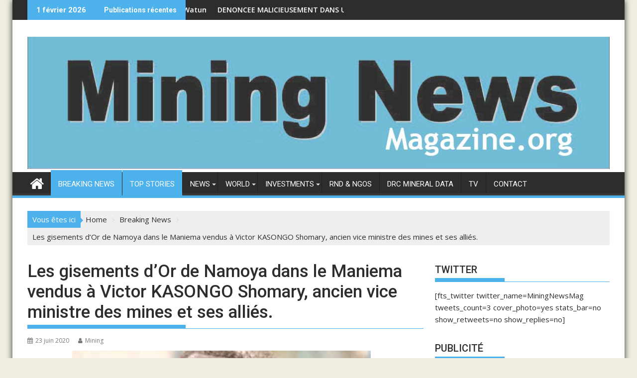

--- FILE ---
content_type: text/html; charset=UTF-8
request_url: https://miningnewsmagazine.org/les-gisements-dor-de-namoya-dans-le-maniema-vendus-a-victor-kasongo-shomary-ancien-vice-ministre-des-mines-et-ses-allies/
body_size: 24391
content:
<!DOCTYPE html><html lang="fr-FR">
    	<head>

		        <meta charset="UTF-8">
        <meta name="viewport" content="width=device-width, initial-scale=1">
        <link rel="profile" href="https://gmpg.org/xfn/11">
        <link rel="pingback" href="https://miningnewsmagazine.org/xmlrpc.php">
    <meta name='robots' content='index, follow, max-image-preview:large, max-snippet:-1, max-video-preview:-1' />
	<style>img:is([sizes="auto" i], [sizes^="auto," i]) { contain-intrinsic-size: 3000px 1500px }</style>
	
	<!-- This site is optimized with the Yoast SEO plugin v26.8 - https://yoast.com/product/yoast-seo-wordpress/ -->
	<title>Les gisements d’Or de Namoya dans le Maniema vendus à Victor KASONGO Shomary, ancien vice ministre des mines et ses alliés. - Mining News Magazine</title>
	<link rel="canonical" href="https://miningnewsmagazine.org/les-gisements-dor-de-namoya-dans-le-maniema-vendus-a-victor-kasongo-shomary-ancien-vice-ministre-des-mines-et-ses-allies/" />
	<meta property="og:locale" content="fr_FR" />
	<meta property="og:type" content="article" />
	<meta property="og:title" content="Les gisements d’Or de Namoya dans le Maniema vendus à Victor KASONGO Shomary, ancien vice ministre des mines et ses alliés. - Mining News Magazine" />
	<meta property="og:description" content="Victor Kasongo Shomary est un homme politique de la République démocratique du Congo. Il a été nommé vice-ministre aux Mines dans le gouvernement Gizenga du 6 février 2007." />
	<meta property="og:url" content="https://miningnewsmagazine.org/les-gisements-dor-de-namoya-dans-le-maniema-vendus-a-victor-kasongo-shomary-ancien-vice-ministre-des-mines-et-ses-allies/" />
	<meta property="og:site_name" content="Mining News Magazine" />
	<meta property="article:published_time" content="2020-06-23T17:14:43+00:00" />
	<meta property="article:modified_time" content="2020-07-07T11:23:34+00:00" />
	<meta property="og:image" content="https://miningnewsmagazine.org/wp-content/uploads/2020/06/Victor-Kasongo-Shomary-480.jpg" />
	<meta property="og:image:width" content="600" />
	<meta property="og:image:height" content="480" />
	<meta property="og:image:type" content="image/jpeg" />
	<meta name="author" content="Mining" />
	<meta name="twitter:card" content="summary_large_image" />
	<meta name="twitter:label1" content="Écrit par" />
	<meta name="twitter:data1" content="Mining" />
	<meta name="twitter:label2" content="Durée de lecture estimée" />
	<meta name="twitter:data2" content="3 minutes" />
	<script type="application/ld+json" class="yoast-schema-graph">{"@context":"https://schema.org","@graph":[{"@type":"Article","@id":"https://miningnewsmagazine.org/les-gisements-dor-de-namoya-dans-le-maniema-vendus-a-victor-kasongo-shomary-ancien-vice-ministre-des-mines-et-ses-allies/#article","isPartOf":{"@id":"https://miningnewsmagazine.org/les-gisements-dor-de-namoya-dans-le-maniema-vendus-a-victor-kasongo-shomary-ancien-vice-ministre-des-mines-et-ses-allies/"},"author":{"name":"Mining","@id":"https://miningnewsmagazine.org/#/schema/person/a27422c1c3745ec1e14c83cacf06fad9"},"headline":"Les gisements d’Or de Namoya dans le Maniema vendus à Victor KASONGO Shomary, ancien vice ministre des mines et ses alliés.","datePublished":"2020-06-23T17:14:43+00:00","dateModified":"2020-07-07T11:23:34+00:00","mainEntityOfPage":{"@id":"https://miningnewsmagazine.org/les-gisements-dor-de-namoya-dans-le-maniema-vendus-a-victor-kasongo-shomary-ancien-vice-ministre-des-mines-et-ses-allies/"},"wordCount":523,"commentCount":0,"publisher":{"@id":"https://miningnewsmagazine.org/#organization"},"image":{"@id":"https://miningnewsmagazine.org/les-gisements-dor-de-namoya-dans-le-maniema-vendus-a-victor-kasongo-shomary-ancien-vice-ministre-des-mines-et-ses-allies/#primaryimage"},"thumbnailUrl":"https://miningnewsmagazine.org/wp-content/uploads/2020/06/Victor-Kasongo-Shomary-480.jpg","keywords":["gisement","gizenga","kasongo","kilo-moto","maniema","mines","Mining","miningnewsmagazine","namoya","okimo","shomary","vice ministre","victor"],"articleSection":["Breaking News","DR Congo","Top Stories"],"inLanguage":"fr-FR","potentialAction":[{"@type":"CommentAction","name":"Comment","target":["https://miningnewsmagazine.org/les-gisements-dor-de-namoya-dans-le-maniema-vendus-a-victor-kasongo-shomary-ancien-vice-ministre-des-mines-et-ses-allies/#respond"]}]},{"@type":"WebPage","@id":"https://miningnewsmagazine.org/les-gisements-dor-de-namoya-dans-le-maniema-vendus-a-victor-kasongo-shomary-ancien-vice-ministre-des-mines-et-ses-allies/","url":"https://miningnewsmagazine.org/les-gisements-dor-de-namoya-dans-le-maniema-vendus-a-victor-kasongo-shomary-ancien-vice-ministre-des-mines-et-ses-allies/","name":"Les gisements d’Or de Namoya dans le Maniema vendus à Victor KASONGO Shomary, ancien vice ministre des mines et ses alliés. - Mining News Magazine","isPartOf":{"@id":"https://miningnewsmagazine.org/#website"},"primaryImageOfPage":{"@id":"https://miningnewsmagazine.org/les-gisements-dor-de-namoya-dans-le-maniema-vendus-a-victor-kasongo-shomary-ancien-vice-ministre-des-mines-et-ses-allies/#primaryimage"},"image":{"@id":"https://miningnewsmagazine.org/les-gisements-dor-de-namoya-dans-le-maniema-vendus-a-victor-kasongo-shomary-ancien-vice-ministre-des-mines-et-ses-allies/#primaryimage"},"thumbnailUrl":"https://miningnewsmagazine.org/wp-content/uploads/2020/06/Victor-Kasongo-Shomary-480.jpg","datePublished":"2020-06-23T17:14:43+00:00","dateModified":"2020-07-07T11:23:34+00:00","breadcrumb":{"@id":"https://miningnewsmagazine.org/les-gisements-dor-de-namoya-dans-le-maniema-vendus-a-victor-kasongo-shomary-ancien-vice-ministre-des-mines-et-ses-allies/#breadcrumb"},"inLanguage":"fr-FR","potentialAction":[{"@type":"ReadAction","target":["https://miningnewsmagazine.org/les-gisements-dor-de-namoya-dans-le-maniema-vendus-a-victor-kasongo-shomary-ancien-vice-ministre-des-mines-et-ses-allies/"]}]},{"@type":"ImageObject","inLanguage":"fr-FR","@id":"https://miningnewsmagazine.org/les-gisements-dor-de-namoya-dans-le-maniema-vendus-a-victor-kasongo-shomary-ancien-vice-ministre-des-mines-et-ses-allies/#primaryimage","url":"https://miningnewsmagazine.org/wp-content/uploads/2020/06/Victor-Kasongo-Shomary-480.jpg","contentUrl":"https://miningnewsmagazine.org/wp-content/uploads/2020/06/Victor-Kasongo-Shomary-480.jpg","width":600,"height":480,"caption":"Victor Kasongo Shomary"},{"@type":"BreadcrumbList","@id":"https://miningnewsmagazine.org/les-gisements-dor-de-namoya-dans-le-maniema-vendus-a-victor-kasongo-shomary-ancien-vice-ministre-des-mines-et-ses-allies/#breadcrumb","itemListElement":[{"@type":"ListItem","position":1,"name":"Accueil","item":"https://miningnewsmagazine.org/"},{"@type":"ListItem","position":2,"name":"Blog","item":"https://miningnewsmagazine.org/blog/"},{"@type":"ListItem","position":3,"name":"Les gisements d’Or de Namoya dans le Maniema vendus à Victor KASONGO Shomary, ancien vice ministre des mines et ses alliés."}]},{"@type":"WebSite","@id":"https://miningnewsmagazine.org/#website","url":"https://miningnewsmagazine.org/","name":"Mining News Magazine","description":"Partageons l&#039;information en temps réel, la politique, l&#039;économie, les mines et bien plus encore","publisher":{"@id":"https://miningnewsmagazine.org/#organization"},"potentialAction":[{"@type":"SearchAction","target":{"@type":"EntryPoint","urlTemplate":"https://miningnewsmagazine.org/?s={search_term_string}"},"query-input":{"@type":"PropertyValueSpecification","valueRequired":true,"valueName":"search_term_string"}}],"inLanguage":"fr-FR"},{"@type":"Organization","@id":"https://miningnewsmagazine.org/#organization","name":"Mining News Magazine","url":"https://miningnewsmagazine.org/","logo":{"@type":"ImageObject","inLanguage":"fr-FR","@id":"https://miningnewsmagazine.org/#/schema/logo/image/","url":"https://miningnewsmagazine.org/wp-content/uploads/2020/06/MINING-TWITTER-LOGO.png","contentUrl":"https://miningnewsmagazine.org/wp-content/uploads/2020/06/MINING-TWITTER-LOGO.png","width":400,"height":400,"caption":"Mining News Magazine"},"image":{"@id":"https://miningnewsmagazine.org/#/schema/logo/image/"}},{"@type":"Person","@id":"https://miningnewsmagazine.org/#/schema/person/a27422c1c3745ec1e14c83cacf06fad9","name":"Mining","image":{"@type":"ImageObject","inLanguage":"fr-FR","@id":"https://miningnewsmagazine.org/#/schema/person/image/","url":"https://secure.gravatar.com/avatar/e06405471db95435b1ab7c44cd06003ab719fbe79e629ac2005ace638976ec7e?s=96&d=mm&r=g","contentUrl":"https://secure.gravatar.com/avatar/e06405471db95435b1ab7c44cd06003ab719fbe79e629ac2005ace638976ec7e?s=96&d=mm&r=g","caption":"Mining"},"sameAs":["https://www.miningnewsmagazine.org"],"url":"https://miningnewsmagazine.org/author/mining/"}]}</script>
	<!-- / Yoast SEO plugin. -->


<link rel='dns-prefetch' href='//fonts.googleapis.com' />
<link rel="alternate" type="application/rss+xml" title="Mining News Magazine &raquo; Flux" href="https://miningnewsmagazine.org/feed/" />
<link rel="alternate" type="application/rss+xml" title="Mining News Magazine &raquo; Flux des commentaires" href="https://miningnewsmagazine.org/comments/feed/" />
<link rel="alternate" type="application/rss+xml" title="Mining News Magazine &raquo; Les gisements d’Or de Namoya dans le Maniema vendus à Victor KASONGO Shomary, ancien vice ministre des mines et ses alliés. Flux des commentaires" href="https://miningnewsmagazine.org/les-gisements-dor-de-namoya-dans-le-maniema-vendus-a-victor-kasongo-shomary-ancien-vice-ministre-des-mines-et-ses-allies/feed/" />
<script type="text/javascript">
/* <![CDATA[ */
window._wpemojiSettings = {"baseUrl":"https:\/\/s.w.org\/images\/core\/emoji\/16.0.1\/72x72\/","ext":".png","svgUrl":"https:\/\/s.w.org\/images\/core\/emoji\/16.0.1\/svg\/","svgExt":".svg","source":{"concatemoji":"https:\/\/miningnewsmagazine.org\/wp-includes\/js\/wp-emoji-release.min.js?ver=6.8.3"}};
/*! This file is auto-generated */
!function(s,n){var o,i,e;function c(e){try{var t={supportTests:e,timestamp:(new Date).valueOf()};sessionStorage.setItem(o,JSON.stringify(t))}catch(e){}}function p(e,t,n){e.clearRect(0,0,e.canvas.width,e.canvas.height),e.fillText(t,0,0);var t=new Uint32Array(e.getImageData(0,0,e.canvas.width,e.canvas.height).data),a=(e.clearRect(0,0,e.canvas.width,e.canvas.height),e.fillText(n,0,0),new Uint32Array(e.getImageData(0,0,e.canvas.width,e.canvas.height).data));return t.every(function(e,t){return e===a[t]})}function u(e,t){e.clearRect(0,0,e.canvas.width,e.canvas.height),e.fillText(t,0,0);for(var n=e.getImageData(16,16,1,1),a=0;a<n.data.length;a++)if(0!==n.data[a])return!1;return!0}function f(e,t,n,a){switch(t){case"flag":return n(e,"\ud83c\udff3\ufe0f\u200d\u26a7\ufe0f","\ud83c\udff3\ufe0f\u200b\u26a7\ufe0f")?!1:!n(e,"\ud83c\udde8\ud83c\uddf6","\ud83c\udde8\u200b\ud83c\uddf6")&&!n(e,"\ud83c\udff4\udb40\udc67\udb40\udc62\udb40\udc65\udb40\udc6e\udb40\udc67\udb40\udc7f","\ud83c\udff4\u200b\udb40\udc67\u200b\udb40\udc62\u200b\udb40\udc65\u200b\udb40\udc6e\u200b\udb40\udc67\u200b\udb40\udc7f");case"emoji":return!a(e,"\ud83e\udedf")}return!1}function g(e,t,n,a){var r="undefined"!=typeof WorkerGlobalScope&&self instanceof WorkerGlobalScope?new OffscreenCanvas(300,150):s.createElement("canvas"),o=r.getContext("2d",{willReadFrequently:!0}),i=(o.textBaseline="top",o.font="600 32px Arial",{});return e.forEach(function(e){i[e]=t(o,e,n,a)}),i}function t(e){var t=s.createElement("script");t.src=e,t.defer=!0,s.head.appendChild(t)}"undefined"!=typeof Promise&&(o="wpEmojiSettingsSupports",i=["flag","emoji"],n.supports={everything:!0,everythingExceptFlag:!0},e=new Promise(function(e){s.addEventListener("DOMContentLoaded",e,{once:!0})}),new Promise(function(t){var n=function(){try{var e=JSON.parse(sessionStorage.getItem(o));if("object"==typeof e&&"number"==typeof e.timestamp&&(new Date).valueOf()<e.timestamp+604800&&"object"==typeof e.supportTests)return e.supportTests}catch(e){}return null}();if(!n){if("undefined"!=typeof Worker&&"undefined"!=typeof OffscreenCanvas&&"undefined"!=typeof URL&&URL.createObjectURL&&"undefined"!=typeof Blob)try{var e="postMessage("+g.toString()+"("+[JSON.stringify(i),f.toString(),p.toString(),u.toString()].join(",")+"));",a=new Blob([e],{type:"text/javascript"}),r=new Worker(URL.createObjectURL(a),{name:"wpTestEmojiSupports"});return void(r.onmessage=function(e){c(n=e.data),r.terminate(),t(n)})}catch(e){}c(n=g(i,f,p,u))}t(n)}).then(function(e){for(var t in e)n.supports[t]=e[t],n.supports.everything=n.supports.everything&&n.supports[t],"flag"!==t&&(n.supports.everythingExceptFlag=n.supports.everythingExceptFlag&&n.supports[t]);n.supports.everythingExceptFlag=n.supports.everythingExceptFlag&&!n.supports.flag,n.DOMReady=!1,n.readyCallback=function(){n.DOMReady=!0}}).then(function(){return e}).then(function(){var e;n.supports.everything||(n.readyCallback(),(e=n.source||{}).concatemoji?t(e.concatemoji):e.wpemoji&&e.twemoji&&(t(e.twemoji),t(e.wpemoji)))}))}((window,document),window._wpemojiSettings);
/* ]]> */
</script>
<style id='wp-emoji-styles-inline-css' type='text/css'>

	img.wp-smiley, img.emoji {
		display: inline !important;
		border: none !important;
		box-shadow: none !important;
		height: 1em !important;
		width: 1em !important;
		margin: 0 0.07em !important;
		vertical-align: -0.1em !important;
		background: none !important;
		padding: 0 !important;
	}
</style>
<link rel='stylesheet' id='wp-block-library-css' href='https://miningnewsmagazine.org/wp-includes/css/dist/block-library/style.min.css?ver=6.8.3' type='text/css' media='all' />
<style id='wp-block-library-theme-inline-css' type='text/css'>
.wp-block-audio :where(figcaption){color:#555;font-size:13px;text-align:center}.is-dark-theme .wp-block-audio :where(figcaption){color:#ffffffa6}.wp-block-audio{margin:0 0 1em}.wp-block-code{border:1px solid #ccc;border-radius:4px;font-family:Menlo,Consolas,monaco,monospace;padding:.8em 1em}.wp-block-embed :where(figcaption){color:#555;font-size:13px;text-align:center}.is-dark-theme .wp-block-embed :where(figcaption){color:#ffffffa6}.wp-block-embed{margin:0 0 1em}.blocks-gallery-caption{color:#555;font-size:13px;text-align:center}.is-dark-theme .blocks-gallery-caption{color:#ffffffa6}:root :where(.wp-block-image figcaption){color:#555;font-size:13px;text-align:center}.is-dark-theme :root :where(.wp-block-image figcaption){color:#ffffffa6}.wp-block-image{margin:0 0 1em}.wp-block-pullquote{border-bottom:4px solid;border-top:4px solid;color:currentColor;margin-bottom:1.75em}.wp-block-pullquote cite,.wp-block-pullquote footer,.wp-block-pullquote__citation{color:currentColor;font-size:.8125em;font-style:normal;text-transform:uppercase}.wp-block-quote{border-left:.25em solid;margin:0 0 1.75em;padding-left:1em}.wp-block-quote cite,.wp-block-quote footer{color:currentColor;font-size:.8125em;font-style:normal;position:relative}.wp-block-quote:where(.has-text-align-right){border-left:none;border-right:.25em solid;padding-left:0;padding-right:1em}.wp-block-quote:where(.has-text-align-center){border:none;padding-left:0}.wp-block-quote.is-large,.wp-block-quote.is-style-large,.wp-block-quote:where(.is-style-plain){border:none}.wp-block-search .wp-block-search__label{font-weight:700}.wp-block-search__button{border:1px solid #ccc;padding:.375em .625em}:where(.wp-block-group.has-background){padding:1.25em 2.375em}.wp-block-separator.has-css-opacity{opacity:.4}.wp-block-separator{border:none;border-bottom:2px solid;margin-left:auto;margin-right:auto}.wp-block-separator.has-alpha-channel-opacity{opacity:1}.wp-block-separator:not(.is-style-wide):not(.is-style-dots){width:100px}.wp-block-separator.has-background:not(.is-style-dots){border-bottom:none;height:1px}.wp-block-separator.has-background:not(.is-style-wide):not(.is-style-dots){height:2px}.wp-block-table{margin:0 0 1em}.wp-block-table td,.wp-block-table th{word-break:normal}.wp-block-table :where(figcaption){color:#555;font-size:13px;text-align:center}.is-dark-theme .wp-block-table :where(figcaption){color:#ffffffa6}.wp-block-video :where(figcaption){color:#555;font-size:13px;text-align:center}.is-dark-theme .wp-block-video :where(figcaption){color:#ffffffa6}.wp-block-video{margin:0 0 1em}:root :where(.wp-block-template-part.has-background){margin-bottom:0;margin-top:0;padding:1.25em 2.375em}
</style>
<style id='classic-theme-styles-inline-css' type='text/css'>
/*! This file is auto-generated */
.wp-block-button__link{color:#fff;background-color:#32373c;border-radius:9999px;box-shadow:none;text-decoration:none;padding:calc(.667em + 2px) calc(1.333em + 2px);font-size:1.125em}.wp-block-file__button{background:#32373c;color:#fff;text-decoration:none}
</style>
<style id='global-styles-inline-css' type='text/css'>
:root{--wp--preset--aspect-ratio--square: 1;--wp--preset--aspect-ratio--4-3: 4/3;--wp--preset--aspect-ratio--3-4: 3/4;--wp--preset--aspect-ratio--3-2: 3/2;--wp--preset--aspect-ratio--2-3: 2/3;--wp--preset--aspect-ratio--16-9: 16/9;--wp--preset--aspect-ratio--9-16: 9/16;--wp--preset--color--black: #000000;--wp--preset--color--cyan-bluish-gray: #abb8c3;--wp--preset--color--white: #ffffff;--wp--preset--color--pale-pink: #f78da7;--wp--preset--color--vivid-red: #cf2e2e;--wp--preset--color--luminous-vivid-orange: #ff6900;--wp--preset--color--luminous-vivid-amber: #fcb900;--wp--preset--color--light-green-cyan: #7bdcb5;--wp--preset--color--vivid-green-cyan: #00d084;--wp--preset--color--pale-cyan-blue: #8ed1fc;--wp--preset--color--vivid-cyan-blue: #0693e3;--wp--preset--color--vivid-purple: #9b51e0;--wp--preset--gradient--vivid-cyan-blue-to-vivid-purple: linear-gradient(135deg,rgba(6,147,227,1) 0%,rgb(155,81,224) 100%);--wp--preset--gradient--light-green-cyan-to-vivid-green-cyan: linear-gradient(135deg,rgb(122,220,180) 0%,rgb(0,208,130) 100%);--wp--preset--gradient--luminous-vivid-amber-to-luminous-vivid-orange: linear-gradient(135deg,rgba(252,185,0,1) 0%,rgba(255,105,0,1) 100%);--wp--preset--gradient--luminous-vivid-orange-to-vivid-red: linear-gradient(135deg,rgba(255,105,0,1) 0%,rgb(207,46,46) 100%);--wp--preset--gradient--very-light-gray-to-cyan-bluish-gray: linear-gradient(135deg,rgb(238,238,238) 0%,rgb(169,184,195) 100%);--wp--preset--gradient--cool-to-warm-spectrum: linear-gradient(135deg,rgb(74,234,220) 0%,rgb(151,120,209) 20%,rgb(207,42,186) 40%,rgb(238,44,130) 60%,rgb(251,105,98) 80%,rgb(254,248,76) 100%);--wp--preset--gradient--blush-light-purple: linear-gradient(135deg,rgb(255,206,236) 0%,rgb(152,150,240) 100%);--wp--preset--gradient--blush-bordeaux: linear-gradient(135deg,rgb(254,205,165) 0%,rgb(254,45,45) 50%,rgb(107,0,62) 100%);--wp--preset--gradient--luminous-dusk: linear-gradient(135deg,rgb(255,203,112) 0%,rgb(199,81,192) 50%,rgb(65,88,208) 100%);--wp--preset--gradient--pale-ocean: linear-gradient(135deg,rgb(255,245,203) 0%,rgb(182,227,212) 50%,rgb(51,167,181) 100%);--wp--preset--gradient--electric-grass: linear-gradient(135deg,rgb(202,248,128) 0%,rgb(113,206,126) 100%);--wp--preset--gradient--midnight: linear-gradient(135deg,rgb(2,3,129) 0%,rgb(40,116,252) 100%);--wp--preset--font-size--small: 13px;--wp--preset--font-size--medium: 20px;--wp--preset--font-size--large: 36px;--wp--preset--font-size--x-large: 42px;--wp--preset--spacing--20: 0.44rem;--wp--preset--spacing--30: 0.67rem;--wp--preset--spacing--40: 1rem;--wp--preset--spacing--50: 1.5rem;--wp--preset--spacing--60: 2.25rem;--wp--preset--spacing--70: 3.38rem;--wp--preset--spacing--80: 5.06rem;--wp--preset--shadow--natural: 6px 6px 9px rgba(0, 0, 0, 0.2);--wp--preset--shadow--deep: 12px 12px 50px rgba(0, 0, 0, 0.4);--wp--preset--shadow--sharp: 6px 6px 0px rgba(0, 0, 0, 0.2);--wp--preset--shadow--outlined: 6px 6px 0px -3px rgba(255, 255, 255, 1), 6px 6px rgba(0, 0, 0, 1);--wp--preset--shadow--crisp: 6px 6px 0px rgba(0, 0, 0, 1);}:where(.is-layout-flex){gap: 0.5em;}:where(.is-layout-grid){gap: 0.5em;}body .is-layout-flex{display: flex;}.is-layout-flex{flex-wrap: wrap;align-items: center;}.is-layout-flex > :is(*, div){margin: 0;}body .is-layout-grid{display: grid;}.is-layout-grid > :is(*, div){margin: 0;}:where(.wp-block-columns.is-layout-flex){gap: 2em;}:where(.wp-block-columns.is-layout-grid){gap: 2em;}:where(.wp-block-post-template.is-layout-flex){gap: 1.25em;}:where(.wp-block-post-template.is-layout-grid){gap: 1.25em;}.has-black-color{color: var(--wp--preset--color--black) !important;}.has-cyan-bluish-gray-color{color: var(--wp--preset--color--cyan-bluish-gray) !important;}.has-white-color{color: var(--wp--preset--color--white) !important;}.has-pale-pink-color{color: var(--wp--preset--color--pale-pink) !important;}.has-vivid-red-color{color: var(--wp--preset--color--vivid-red) !important;}.has-luminous-vivid-orange-color{color: var(--wp--preset--color--luminous-vivid-orange) !important;}.has-luminous-vivid-amber-color{color: var(--wp--preset--color--luminous-vivid-amber) !important;}.has-light-green-cyan-color{color: var(--wp--preset--color--light-green-cyan) !important;}.has-vivid-green-cyan-color{color: var(--wp--preset--color--vivid-green-cyan) !important;}.has-pale-cyan-blue-color{color: var(--wp--preset--color--pale-cyan-blue) !important;}.has-vivid-cyan-blue-color{color: var(--wp--preset--color--vivid-cyan-blue) !important;}.has-vivid-purple-color{color: var(--wp--preset--color--vivid-purple) !important;}.has-black-background-color{background-color: var(--wp--preset--color--black) !important;}.has-cyan-bluish-gray-background-color{background-color: var(--wp--preset--color--cyan-bluish-gray) !important;}.has-white-background-color{background-color: var(--wp--preset--color--white) !important;}.has-pale-pink-background-color{background-color: var(--wp--preset--color--pale-pink) !important;}.has-vivid-red-background-color{background-color: var(--wp--preset--color--vivid-red) !important;}.has-luminous-vivid-orange-background-color{background-color: var(--wp--preset--color--luminous-vivid-orange) !important;}.has-luminous-vivid-amber-background-color{background-color: var(--wp--preset--color--luminous-vivid-amber) !important;}.has-light-green-cyan-background-color{background-color: var(--wp--preset--color--light-green-cyan) !important;}.has-vivid-green-cyan-background-color{background-color: var(--wp--preset--color--vivid-green-cyan) !important;}.has-pale-cyan-blue-background-color{background-color: var(--wp--preset--color--pale-cyan-blue) !important;}.has-vivid-cyan-blue-background-color{background-color: var(--wp--preset--color--vivid-cyan-blue) !important;}.has-vivid-purple-background-color{background-color: var(--wp--preset--color--vivid-purple) !important;}.has-black-border-color{border-color: var(--wp--preset--color--black) !important;}.has-cyan-bluish-gray-border-color{border-color: var(--wp--preset--color--cyan-bluish-gray) !important;}.has-white-border-color{border-color: var(--wp--preset--color--white) !important;}.has-pale-pink-border-color{border-color: var(--wp--preset--color--pale-pink) !important;}.has-vivid-red-border-color{border-color: var(--wp--preset--color--vivid-red) !important;}.has-luminous-vivid-orange-border-color{border-color: var(--wp--preset--color--luminous-vivid-orange) !important;}.has-luminous-vivid-amber-border-color{border-color: var(--wp--preset--color--luminous-vivid-amber) !important;}.has-light-green-cyan-border-color{border-color: var(--wp--preset--color--light-green-cyan) !important;}.has-vivid-green-cyan-border-color{border-color: var(--wp--preset--color--vivid-green-cyan) !important;}.has-pale-cyan-blue-border-color{border-color: var(--wp--preset--color--pale-cyan-blue) !important;}.has-vivid-cyan-blue-border-color{border-color: var(--wp--preset--color--vivid-cyan-blue) !important;}.has-vivid-purple-border-color{border-color: var(--wp--preset--color--vivid-purple) !important;}.has-vivid-cyan-blue-to-vivid-purple-gradient-background{background: var(--wp--preset--gradient--vivid-cyan-blue-to-vivid-purple) !important;}.has-light-green-cyan-to-vivid-green-cyan-gradient-background{background: var(--wp--preset--gradient--light-green-cyan-to-vivid-green-cyan) !important;}.has-luminous-vivid-amber-to-luminous-vivid-orange-gradient-background{background: var(--wp--preset--gradient--luminous-vivid-amber-to-luminous-vivid-orange) !important;}.has-luminous-vivid-orange-to-vivid-red-gradient-background{background: var(--wp--preset--gradient--luminous-vivid-orange-to-vivid-red) !important;}.has-very-light-gray-to-cyan-bluish-gray-gradient-background{background: var(--wp--preset--gradient--very-light-gray-to-cyan-bluish-gray) !important;}.has-cool-to-warm-spectrum-gradient-background{background: var(--wp--preset--gradient--cool-to-warm-spectrum) !important;}.has-blush-light-purple-gradient-background{background: var(--wp--preset--gradient--blush-light-purple) !important;}.has-blush-bordeaux-gradient-background{background: var(--wp--preset--gradient--blush-bordeaux) !important;}.has-luminous-dusk-gradient-background{background: var(--wp--preset--gradient--luminous-dusk) !important;}.has-pale-ocean-gradient-background{background: var(--wp--preset--gradient--pale-ocean) !important;}.has-electric-grass-gradient-background{background: var(--wp--preset--gradient--electric-grass) !important;}.has-midnight-gradient-background{background: var(--wp--preset--gradient--midnight) !important;}.has-small-font-size{font-size: var(--wp--preset--font-size--small) !important;}.has-medium-font-size{font-size: var(--wp--preset--font-size--medium) !important;}.has-large-font-size{font-size: var(--wp--preset--font-size--large) !important;}.has-x-large-font-size{font-size: var(--wp--preset--font-size--x-large) !important;}
:where(.wp-block-post-template.is-layout-flex){gap: 1.25em;}:where(.wp-block-post-template.is-layout-grid){gap: 1.25em;}
:where(.wp-block-columns.is-layout-flex){gap: 2em;}:where(.wp-block-columns.is-layout-grid){gap: 2em;}
:root :where(.wp-block-pullquote){font-size: 1.5em;line-height: 1.6;}
</style>
<link rel='stylesheet' id='contact-form-7-css' href='https://miningnewsmagazine.org/wp-content/plugins/contact-form-7/includes/css/styles.css?ver=6.1.4' type='text/css' media='all' />
<link rel='stylesheet' id='ctf_styles-css' href='https://miningnewsmagazine.org/wp-content/plugins/custom-twitter-feeds/css/ctf-styles.min.css?ver=2.3.1' type='text/css' media='all' />
<link rel='stylesheet' id='jquery-bxslider-css' href='https://miningnewsmagazine.org/wp-content/themes/supermag/assets/library/bxslider/css/jquery.bxslider.min.css?ver=4.2.5' type='text/css' media='all' />
<link rel='stylesheet' id='supermag-googleapis-css' href='//fonts.googleapis.com/css?family=Open+Sans%3A600%2C400%7CRoboto%3A300italic%2C400%2C500%2C700&#038;ver=1.0.1' type='text/css' media='all' />
<link rel='stylesheet' id='font-awesome-css' href='https://miningnewsmagazine.org/wp-content/plugins/elementor/assets/lib/font-awesome/css/font-awesome.min.css?ver=4.7.0' type='text/css' media='all' />
<link rel='stylesheet' id='supermag-style-css' href='https://miningnewsmagazine.org/wp-content/themes/supermag/style.css?ver=1.4.9' type='text/css' media='all' />
<style id='supermag-style-inline-css' type='text/css'>

            mark,
            .comment-form .form-submit input,
            .read-more,
            .bn-title,
            .home-icon.front_page_on,
            .header-wrapper .menu li:hover > a,
            .header-wrapper .menu > li.current-menu-item a,
            .header-wrapper .menu > li.current-menu-parent a,
            .header-wrapper .menu > li.current_page_parent a,
            .header-wrapper .menu > li.current_page_ancestor a,
            .header-wrapper .menu > li.current-menu-item > a:before,
            .header-wrapper .menu > li.current-menu-parent > a:before,
            .header-wrapper .menu > li.current_page_parent > a:before,
            .header-wrapper .menu > li.current_page_ancestor > a:before,
            .header-wrapper .main-navigation ul ul.sub-menu li:hover > a,
            .header-wrapper .main-navigation ul ul.children li:hover > a,
            .slider-section .cat-links a,
            .featured-desc .below-entry-meta .cat-links a,
            #calendar_wrap #wp-calendar #today,
            #calendar_wrap #wp-calendar #today a,
            .wpcf7-form input.wpcf7-submit:hover,
            .breadcrumb{
                background: #4db2ec;
            }
        
            a:hover,
            .screen-reader-text:focus,
            .bn-content a:hover,
            .socials a:hover,
            .site-title a,
            .search-block input#menu-search,
            .widget_search input#s,
            .search-block #searchsubmit,
            .widget_search #searchsubmit,
            .footer-sidebar .featured-desc .above-entry-meta a:hover,
            .slider-section .slide-title:hover,
            .besides-slider .post-title a:hover,
            .slider-feature-wrap a:hover,
            .slider-section .bx-controls-direction a,
            .besides-slider .beside-post:hover .beside-caption,
            .besides-slider .beside-post:hover .beside-caption a:hover,
            .featured-desc .above-entry-meta span:hover,
            .posted-on a:hover,
            .cat-links a:hover,
            .comments-link a:hover,
            .edit-link a:hover,
            .tags-links a:hover,
            .byline a:hover,
            .nav-links a:hover,
            #supermag-breadcrumbs a:hover,
            .wpcf7-form input.wpcf7-submit,
             .woocommerce nav.woocommerce-pagination ul li a:focus, 
             .woocommerce nav.woocommerce-pagination ul li a:hover, 
             .woocommerce nav.woocommerce-pagination ul li span.current{
                color: #4db2ec;
            }
            .search-block input#menu-search,
            .widget_search input#s,
            .tagcloud a{
                border: 1px solid #4db2ec;
            }
            .footer-wrapper .border,
            .nav-links .nav-previous a:hover,
            .nav-links .nav-next a:hover{
                border-top: 1px solid #4db2ec;
            }
             .besides-slider .beside-post{
                border-bottom: 3px solid #4db2ec;
            }
            .widget-title,
            .footer-wrapper,
            .page-header .page-title,
            .single .entry-header .entry-title,
            .page .entry-header .entry-title{
                border-bottom: 1px solid #4db2ec;
            }
            .widget-title:before,
            .page-header .page-title:before,
            .single .entry-header .entry-title:before,
            .page .entry-header .entry-title:before {
                border-bottom: 7px solid #4db2ec;
            }
           .wpcf7-form input.wpcf7-submit,
            article.post.sticky{
                border: 2px solid #4db2ec;
            }
           .breadcrumb::after {
                border-left: 5px solid #4db2ec;
            }
           .rtl .breadcrumb::after {
                border-right: 5px solid #4db2ec;
                border-left:medium none;
            }
           .header-wrapper #site-navigation{
                border-bottom: 5px solid #4db2ec;
            }
           @media screen and (max-width:992px){
                .slicknav_btn.slicknav_open{
                    border: 1px solid #4db2ec;
                }
                 .header-wrapper .main-navigation ul ul.sub-menu li:hover > a,
                 .header-wrapper .main-navigation ul ul.children li:hover > a
                 {
                         background: #2d2d2d;
                 }
                .slicknav_btn.slicknav_open:before{
                    background: #4db2ec;
                    box-shadow: 0 6px 0 0 #4db2ec, 0 12px 0 0 #4db2ec;
                }
                .slicknav_nav li:hover > a,
                .slicknav_nav li.current-menu-ancestor a,
                .slicknav_nav li.current-menu-item  > a,
                .slicknav_nav li.current_page_item a,
                .slicknav_nav li.current_page_item .slicknav_item span,
                .slicknav_nav li .slicknav_item:hover a{
                    color: #4db2ec;
                }
            }
                    .cat-links .at-cat-item-1{
                    background: #4db2ec!important;
                    color : #fff!important;
                    }
                    
                    .cat-links .at-cat-item-1:hover{
                    background: #2d2d2d!important;
                    color : #fff!important;
                    }
                    
                    .cat-links .at-cat-item-13{
                    background: #4db2ec!important;
                    color : #fff!important;
                    }
                    
                    .cat-links .at-cat-item-13:hover{
                    background: #2d2d2d!important;
                    color : #fff!important;
                    }
                    
                    .cat-links .at-cat-item-14{
                    background: #4db2ec!important;
                    color : #fff!important;
                    }
                    
                    .cat-links .at-cat-item-14:hover{
                    background: #2d2d2d!important;
                    color : #fff!important;
                    }
                    
                    .cat-links .at-cat-item-15{
                    background: #4db2ec!important;
                    color : #fff!important;
                    }
                    
                    .cat-links .at-cat-item-15:hover{
                    background: #2d2d2d!important;
                    color : #fff!important;
                    }
                    
                    .cat-links .at-cat-item-16{
                    background: #4db2ec!important;
                    color : #fff!important;
                    }
                    
                    .cat-links .at-cat-item-16:hover{
                    background: #2d2d2d!important;
                    color : #fff!important;
                    }
                    
                    .cat-links .at-cat-item-17{
                    background: #4db2ec!important;
                    color : #fff!important;
                    }
                    
                    .cat-links .at-cat-item-17:hover{
                    background: #2d2d2d!important;
                    color : #fff!important;
                    }
                    
                    .cat-links .at-cat-item-18{
                    background: #4db2ec!important;
                    color : #fff!important;
                    }
                    
                    .cat-links .at-cat-item-18:hover{
                    background: #2d2d2d!important;
                    color : #fff!important;
                    }
                    
                    .cat-links .at-cat-item-19{
                    background: #4db2ec!important;
                    color : #fff!important;
                    }
                    
                    .cat-links .at-cat-item-19:hover{
                    background: #2d2d2d!important;
                    color : #fff!important;
                    }
                    
                    .cat-links .at-cat-item-20{
                    background: #4db2ec!important;
                    color : #fff!important;
                    }
                    
                    .cat-links .at-cat-item-20:hover{
                    background: #2d2d2d!important;
                    color : #fff!important;
                    }
                    
                    .cat-links .at-cat-item-21{
                    background: #4db2ec!important;
                    color : #fff!important;
                    }
                    
                    .cat-links .at-cat-item-21:hover{
                    background: #2d2d2d!important;
                    color : #fff!important;
                    }
                    
                    .cat-links .at-cat-item-22{
                    background: #4db2ec!important;
                    color : #fff!important;
                    }
                    
                    .cat-links .at-cat-item-22:hover{
                    background: #2d2d2d!important;
                    color : #fff!important;
                    }
                    
                    .cat-links .at-cat-item-23{
                    background: #4db2ec!important;
                    color : #fff!important;
                    }
                    
                    .cat-links .at-cat-item-23:hover{
                    background: #2d2d2d!important;
                    color : #fff!important;
                    }
                    
                    .cat-links .at-cat-item-24{
                    background: #4db2ec!important;
                    color : #fff!important;
                    }
                    
                    .cat-links .at-cat-item-24:hover{
                    background: #2d2d2d!important;
                    color : #fff!important;
                    }
                    
                    .cat-links .at-cat-item-26{
                    background: #4db2ec!important;
                    color : #fff!important;
                    }
                    
                    .cat-links .at-cat-item-26:hover{
                    background: #2d2d2d!important;
                    color : #fff!important;
                    }
                    
                    .cat-links .at-cat-item-27{
                    background: #4db2ec!important;
                    color : #fff!important;
                    }
                    
                    .cat-links .at-cat-item-27:hover{
                    background: #2d2d2d!important;
                    color : #fff!important;
                    }
                    
                    .cat-links .at-cat-item-28{
                    background: #4db2ec!important;
                    color : #fff!important;
                    }
                    
                    .cat-links .at-cat-item-28:hover{
                    background: #2d2d2d!important;
                    color : #fff!important;
                    }
                    
                    .cat-links .at-cat-item-29{
                    background: #4db2ec!important;
                    color : #fff!important;
                    }
                    
                    .cat-links .at-cat-item-29:hover{
                    background: #2d2d2d!important;
                    color : #fff!important;
                    }
                    .popup-wrap .popup-content {
    height: 330px;
}
.sticky-popup{
width:265px!important
}
</style>
<link rel='stylesheet' id='supermag-block-front-styles-css' href='https://miningnewsmagazine.org/wp-content/themes/supermag/acmethemes/gutenberg/gutenberg-front.css?ver=1.0' type='text/css' media='all' />
<script type="text/javascript" src="https://miningnewsmagazine.org/wp-includes/js/jquery/jquery.min.js?ver=3.7.1" id="jquery-core-js"></script>
<script type="text/javascript" src="https://miningnewsmagazine.org/wp-includes/js/jquery/jquery-migrate.min.js?ver=3.4.1" id="jquery-migrate-js"></script>
<!--[if lt IE 9]>
<script type="text/javascript" src="https://miningnewsmagazine.org/wp-content/themes/supermag/assets/library/html5shiv/html5shiv.min.js?ver=3.7.3" id="html5-js"></script>
<![endif]-->
<!--[if lt IE 9]>
<script type="text/javascript" src="https://miningnewsmagazine.org/wp-content/themes/supermag/assets/library/respond/respond.min.js?ver=1.1.2" id="respond-js"></script>
<![endif]-->
<link rel="https://api.w.org/" href="https://miningnewsmagazine.org/wp-json/" /><link rel="alternate" title="JSON" type="application/json" href="https://miningnewsmagazine.org/wp-json/wp/v2/posts/1894" /><link rel="EditURI" type="application/rsd+xml" title="RSD" href="https://miningnewsmagazine.org/xmlrpc.php?rsd" />
<meta name="generator" content="WordPress 6.8.3" />
<link rel='shortlink' href='https://miningnewsmagazine.org/?p=1894' />
<link rel="alternate" title="oEmbed (JSON)" type="application/json+oembed" href="https://miningnewsmagazine.org/wp-json/oembed/1.0/embed?url=https%3A%2F%2Fminingnewsmagazine.org%2Fles-gisements-dor-de-namoya-dans-le-maniema-vendus-a-victor-kasongo-shomary-ancien-vice-ministre-des-mines-et-ses-allies%2F" />
<link rel="alternate" title="oEmbed (XML)" type="text/xml+oembed" href="https://miningnewsmagazine.org/wp-json/oembed/1.0/embed?url=https%3A%2F%2Fminingnewsmagazine.org%2Fles-gisements-dor-de-namoya-dans-le-maniema-vendus-a-victor-kasongo-shomary-ancien-vice-ministre-des-mines-et-ses-allies%2F&#038;format=xml" />
<!-- Saisissez vos scripts ici --><meta name="generator" content="Elementor 3.34.4; features: additional_custom_breakpoints; settings: css_print_method-external, google_font-enabled, font_display-auto">
			<style>
				.e-con.e-parent:nth-of-type(n+4):not(.e-lazyloaded):not(.e-no-lazyload),
				.e-con.e-parent:nth-of-type(n+4):not(.e-lazyloaded):not(.e-no-lazyload) * {
					background-image: none !important;
				}
				@media screen and (max-height: 1024px) {
					.e-con.e-parent:nth-of-type(n+3):not(.e-lazyloaded):not(.e-no-lazyload),
					.e-con.e-parent:nth-of-type(n+3):not(.e-lazyloaded):not(.e-no-lazyload) * {
						background-image: none !important;
					}
				}
				@media screen and (max-height: 640px) {
					.e-con.e-parent:nth-of-type(n+2):not(.e-lazyloaded):not(.e-no-lazyload),
					.e-con.e-parent:nth-of-type(n+2):not(.e-lazyloaded):not(.e-no-lazyload) * {
						background-image: none !important;
					}
				}
			</style>
			<style type="text/css" id="custom-background-css">
body.custom-background { background-color: #eeeee1; }
</style>
	<link rel="icon" href="https://miningnewsmagazine.org/wp-content/uploads/2020/06/MINING-TWITTER-LOGO-400x280.png" sizes="32x32" />
<link rel="icon" href="https://miningnewsmagazine.org/wp-content/uploads/2020/06/MINING-TWITTER-LOGO-400x280.png" sizes="192x192" />
<link rel="apple-touch-icon" href="https://miningnewsmagazine.org/wp-content/uploads/2020/06/MINING-TWITTER-LOGO-400x280.png" />
<meta name="msapplication-TileImage" content="https://miningnewsmagazine.org/wp-content/uploads/2020/06/MINING-TWITTER-LOGO-400x280.png" />
		<style type="text/css" id="wp-custom-css">
			.widget-title span {
    text-transform: uppercase;
}
.site-title {
	display: none;
}
aside#text-14.widget.widget_text{
	width:94%;
	margin:auto;
}
span.cat-links{
	display:none;
}
h3.widget-title span["PARTENAIRES"]{
	text-align:center;
}		</style>
		
	</head>
<body data-rsssl=1 class="wp-singular post-template-default single single-post postid-1894 single-format-standard custom-background wp-theme-supermag boxed-layout supermag-enable-box-shadow blog-large-image single-large-image blog-disable-image-zoom left-logo-right-ainfo right-sidebar at-sticky-sidebar group-blog fts-remove-powered-by elementor-default elementor-kit-57">

        <div id="page" class="hfeed site">
            <a class="skip-link screen-reader-text" href="#content" title="link">Skip to content</a>
            <header id="masthead" class="site-header" role="banner">
            <div class="top-header-section clearfix">
                <div class="wrapper">
                     <div class="header-latest-posts float-left bn-title">1 février 2026</div>                            <div class="header-latest-posts bn-wrapper float-left">
                                <div class="bn-title">
                                    Publications récentes                                </div>
                                <ul class="bn">
                                                                            <li class="bn-content">
                                            <a href="https://miningnewsmagazine.org/le-ministre-national-des-mines-louis-watum-kabamba-communique-sa-feuille-de-route-et-trace-la-ligne-de-conduite/" title="Le Ministre national des mines Louis Watum Kabamba communique sa feuille de route et trace la ligne de conduite">
                                                Le Ministre national des mines Louis Watum Kabamba communique sa feuille de route et trace la ligne de conduite                                            </a>
                                        </li>
                                                                            <li class="bn-content">
                                            <a href="https://miningnewsmagazine.org/denoncee-malicieusement-dans-une-fraude-imaginaire-dans-le-maniema-par-ses-concurrents-lentreprise-lushoise-mmr-lavee-par-des-faits-et-documents-officiels-dont-ceux-de-litsci-a-puni/" title="DENONCEE MALICIEUSEMENT DANS UNE FRAUDE IMAGINAIRE DANS LE MANIEMA PAR SES CONCURRENTS, L’ENTREPRISE LUSHOISE MMR LAVEE PAR DES FAITS ET DOCUMENTS OFFICIELS DONT CEUX DE L’ITSCI A PUNIA.">
                                                DENONCEE MALICIEUSEMENT DANS UNE FRAUDE IMAGINAIRE DANS LE MANIEMA PAR SES CONCURRENTS, L’ENTREPRISE LUSHOISE MMR LAVEE PAR DES FAITS ET DOCUMENTS OFFICIELS DONT CEUX DE L’ITSCI A PUNIA.                                            </a>
                                        </li>
                                                                            <li class="bn-content">
                                            <a href="https://miningnewsmagazine.org/la-corac-et-les-forces-vives-de-la-societe-civile-rdc-conjuguent-leurs-efforts-pour-la-levee-des-sanctions-contre-dan-getler2/" title="LA CORAC ET LES FORCES VIVES DE LA SOCIÉTÉ CIVILE RDC CONJUGUENT LEURS EFFORTS  POUR LA LEVÉE DES SANCTIONS CONTRE DAN GETLER">
                                                LA CORAC ET LES FORCES VIVES DE LA SOCIÉTÉ CIVILE RDC CONJUGUENT LEURS EFFORTS  POUR LA LEVÉE DES SANCTIONS CONTRE DAN GETLER                                            </a>
                                        </li>
                                                                            <li class="bn-content">
                                            <a href="https://miningnewsmagazine.org/entretien-avec-le-dg-de-barrick2/" title="ENTRETIEN AVEC LE  DG DE BARRICK">
                                                ENTRETIEN AVEC LE  DG DE BARRICK                                            </a>
                                        </li>
                                                                            <li class="bn-content">
                                            <a href="https://miningnewsmagazine.org/exploration-du-cuivre-au-katanga-barrick-mining-marque-les-pas/" title="EXPLORATION DU CUIVRE AU KATANGA :BARRICK MINING MARQUE LES PAS">
                                                EXPLORATION DU CUIVRE AU KATANGA :BARRICK MINING MARQUE LES PAS                                            </a>
                                        </li>
                                                                    </ul>
                            </div> <!-- .header-latest-posts -->
                                            <div class="right-header float-right">
                                            </div>
                </div>
            </div><!-- .top-header-section -->
            <div class="header-wrapper clearfix">
                <div class="header-container">
	                                    <div class="wrapper">
                        <div class="site-branding clearfix">
                                                            <div class="site-logo float-left">
                                                                                <p class="site-title">
                                                <a href="https://miningnewsmagazine.org/" rel="home">Mining News Magazine</a>
                                            </p>
                                                                        </div><!--site-logo-->
                                                            <div class="header-ainfo float-right">
                                    <aside id="prisna-google-website-translator-2" class="widget widget_prisna-google-website-translator">
<style type="text/css">
<!--

.prisna-gwt-align-left {
	text-align: left !important;
}
.prisna-gwt-align-right {
	text-align: right !important;
}



body {
	top: 0 !important;
}
.goog-te-banner-frame {
	display: none !important;
	visibility: hidden !important;
}

#goog-gt-tt,
.goog-tooltip,
.goog-tooltip:hover {
	display: none !important;
}
.goog-text-highlight {
	background-color: transparent !important;
	border: none !important;
	box-shadow: none !important;
}
.translated-rtl font,
.translated-ltr font {
	background-color: transparent !important;
	box-shadow: none !important;
	box-sizing: border-box !important;
	-webkit-box-sizing: border-box !important;
	-moz-box-sizing: border-box !important;
}

-->
</style>



<div id="google_translate_element" class="prisna-gwt-align-right"></div>
<script type="text/javascript">
/*<![CDATA[*/
function initializeGoogleTranslateElement() {
	new google.translate.TranslateElement({
		pageLanguage: "fr",
		multilanguagePage: true,
		layout: google.translate.TranslateElement.InlineLayout.SIMPLE,
		includedLanguages: "af,zh-CN,zh-TW,en,fr,de,hi,pt,ru,es"
	}, "google_translate_element");
}
/*]]>*/
</script>
<script type="text/javascript" src="//translate.google.com/translate_a/element.js?cb=initializeGoogleTranslateElement"></script></aside><aside id="text-5" class="widget widget_text">			<div class="textwidget"></div>
		</aside>                                </div>
                                                        <div class="clearfix"></div>
                        </div>
                    </div>
	                <div id="wp-custom-header" class="wp-custom-header"><div class="wrapper header-image-wrap"><a  href="https://miningnewsmagazine.org" title="Mining News Magazine" rel="home"><img fetchpriority="high" src="https://miningnewsmagazine.org/wp-content/uploads/2020/06/ANCIEN-LOGO-MOD.jpg" width="1225" height="278" alt="LOGO MININGNEWSMAGAZINE" decoding="async" /> </a></div></div>                    <nav id="site-navigation" class="main-navigation supermag-enable-sticky-menu clearfix" role="navigation">
                        <div class="header-main-menu wrapper clearfix">
                                                            <div class="home-icon">
                                    <a href="https://miningnewsmagazine.org/" title="Mining News Magazine"><i class="fa fa-home"></i></a>
                                </div>
                                <div class="acmethemes-nav"><ul id="menu-primary-menu" class="menu"><li id="menu-item-1774" class="menu-item menu-item-type-taxonomy menu-item-object-category current-post-ancestor current-menu-parent current-post-parent menu-item-1774"><a href="https://miningnewsmagazine.org/category/breaking-news/">Breaking News</a></li>
<li id="menu-item-1758" class="menu-item menu-item-type-taxonomy menu-item-object-category current-post-ancestor current-menu-parent current-post-parent menu-item-1758"><a href="https://miningnewsmagazine.org/category/top-stories/">Top Stories</a></li>
<li id="menu-item-1759" class="menu-item menu-item-type-taxonomy menu-item-object-category menu-item-has-children menu-item-1759"><a href="https://miningnewsmagazine.org/category/news/">News</a>
<ul class="sub-menu">
	<li id="menu-item-1760" class="menu-item menu-item-type-taxonomy menu-item-object-category menu-item-1760"><a href="https://miningnewsmagazine.org/category/headline/">Headlines</a></li>
	<li id="menu-item-1761" class="menu-item menu-item-type-taxonomy menu-item-object-category menu-item-1761"><a href="https://miningnewsmagazine.org/category/interviews/">Interviews</a></li>
</ul>
</li>
<li id="menu-item-1762" class="menu-item menu-item-type-taxonomy menu-item-object-category menu-item-has-children menu-item-1762"><a href="https://miningnewsmagazine.org/category/world/">World</a>
<ul class="sub-menu">
	<li id="menu-item-1763" class="menu-item menu-item-type-taxonomy menu-item-object-category menu-item-1763"><a href="https://miningnewsmagazine.org/category/amerique/">Amérique</a></li>
	<li id="menu-item-1764" class="menu-item menu-item-type-taxonomy menu-item-object-category menu-item-1764"><a href="https://miningnewsmagazine.org/category/asie/">Asie</a></li>
	<li id="menu-item-1765" class="menu-item menu-item-type-taxonomy menu-item-object-category menu-item-1765"><a href="https://miningnewsmagazine.org/category/europe/">Europe</a></li>
	<li id="menu-item-1766" class="menu-item menu-item-type-taxonomy menu-item-object-category menu-item-1766"><a href="https://miningnewsmagazine.org/category/afrique/">Afrique</a></li>
	<li id="menu-item-1767" class="menu-item menu-item-type-taxonomy menu-item-object-category current-post-ancestor current-menu-parent current-post-parent menu-item-1767"><a href="https://miningnewsmagazine.org/category/drc/">DR Congo</a></li>
</ul>
</li>
<li id="menu-item-1768" class="menu-item menu-item-type-taxonomy menu-item-object-category menu-item-has-children menu-item-1768"><a href="https://miningnewsmagazine.org/category/investments/">Investments</a>
<ul class="sub-menu">
	<li id="menu-item-1769" class="menu-item menu-item-type-taxonomy menu-item-object-category menu-item-1769"><a href="https://miningnewsmagazine.org/category/jobs-statements/">Jobs &amp; Statements</a></li>
</ul>
</li>
<li id="menu-item-1770" class="menu-item menu-item-type-taxonomy menu-item-object-category menu-item-1770"><a href="https://miningnewsmagazine.org/category/rnd-ngos/">RND &amp; NGOs</a></li>
<li id="menu-item-1771" class="menu-item menu-item-type-taxonomy menu-item-object-category menu-item-1771"><a href="https://miningnewsmagazine.org/category/drc-mineral-data/">DRC Mineral Data</a></li>
<li id="menu-item-1960" class="menu-item menu-item-type-post_type menu-item-object-page menu-item-1960"><a href="https://miningnewsmagazine.org/tv/">TV</a></li>
<li id="menu-item-1784" class="menu-item menu-item-type-post_type menu-item-object-page menu-item-1784"><a href="https://miningnewsmagazine.org/300f0-web-agency-contact/">Contact</a></li>
</ul></div>                        </div>
                        <div class="responsive-slick-menu wrapper clearfix"></div>
                    </nav>
                    <!-- #site-navigation -->
	                                </div>
                <!-- .header-container -->
            </div>
            <!-- header-wrapper-->
        </header>
        <!-- #masthead -->
            <div class="wrapper content-wrapper clearfix">
            <div id="content" class="site-content">
    <div class='breadcrumbs init-animate clearfix'><span class='breadcrumb'>Vous êtes ici</span><div id='supermag-breadcrumbs' class='clearfix'><div role="navigation" aria-label="Breadcrumbs" class="breadcrumb-trail breadcrumbs" itemprop="breadcrumb"><ul class="trail-items" itemscope itemtype="http://schema.org/BreadcrumbList"><meta name="numberOfItems" content="3" /><meta name="itemListOrder" content="Ascending" /><li itemprop="itemListElement" itemscope itemtype="http://schema.org/ListItem" class="trail-item trail-begin"><a href="https://miningnewsmagazine.org/" rel="home" itemprop="item"><span itemprop="name">Home</span></a><meta itemprop="position" content="1" /></li><li itemprop="itemListElement" itemscope itemtype="http://schema.org/ListItem" class="trail-item"><a href="https://miningnewsmagazine.org/category/breaking-news/" itemprop="item"><span itemprop="name">Breaking News</span></a><meta itemprop="position" content="2" /></li><li class="trail-item trail-end"><span><span>Les gisements d’Or de Namoya dans le Maniema vendus à Victor KASONGO Shomary, ancien vice ministre des mines et ses alliés.</span></span></li></ul></div></div></div>	<div id="primary" class="content-area">
		<main id="main" class="site-main" role="main">
		<article id="post-1894" class="post-1894 post type-post status-publish format-standard has-post-thumbnail hentry category-breaking-news category-drc category-top-stories tag-gisement tag-gizenga tag-kasongo tag-kilo-moto tag-maniema tag-mines tag-mining tag-miningnewsmagazine tag-namoya tag-okimo tag-shomary tag-vice-ministre tag-victor">
	<header class="entry-header">
		<h1 class="entry-title">Les gisements d’Or de Namoya dans le Maniema vendus à Victor KASONGO Shomary, ancien vice ministre des mines et ses alliés.</h1>
		<div class="entry-meta">
			<span class="posted-on"><a href="https://miningnewsmagazine.org/les-gisements-dor-de-namoya-dans-le-maniema-vendus-a-victor-kasongo-shomary-ancien-vice-ministre-des-mines-et-ses-allies/" rel="bookmark"><i class="fa fa-calendar"></i><time class="entry-date published" datetime="2020-06-23T17:14:43+00:00">23 juin 2020</time><time class="updated" datetime="2020-07-07T11:23:34+00:00">7 juillet 2020</time></a></span><span class="byline"> <span class="author vcard"><a class="url fn n" href="https://miningnewsmagazine.org/author/mining/"><i class="fa fa-user"></i>Mining</a></span></span>		</div><!-- .entry-meta -->
	</header><!-- .entry-header -->
	<!--post thumbnal options-->
			<div class="single-feat clearfix">
			<figure class="single-thumb single-thumb-full">
				<img width="600" height="480" src="https://miningnewsmagazine.org/wp-content/uploads/2020/06/Victor-Kasongo-Shomary-480.jpg" class="attachment-full size-full wp-post-image" alt="Victor Kasongo Shomary" decoding="async" />			</figure>
		</div><!-- .single-feat-->
		<div class="entry-content">
		
<p>Victor Kasongo Shomary est un homme politique de la République démocratique du Congo. Il a été nommé vice-ministre aux Mines dans le gouvernement Gizenga du 6 février 2007.</p>



<p>Avant sa nomination, Victor Kasongo était l’administrateur délégué général de l’Office des Mines d’Or de Kilo-Moto (OKIMO).</p>



<p>Il est originaire du Maniema et membre du Parti du peuple pour le reconstruction et la démocratie (PPRD).</p>



<p>Victor Kasongo Shomary est un homme d’affaires de la République démocratique du Congo. Il a aussi été dans la politique et était nommé vice-ministre aux Mines dans les gouvernements Gizenga et Muzito 1 de 6 février 2007 au 10 février 2010.</p>



<p>Avant sa nomination, Victor Kasongo était l’administrateur-délégué général de l’Office des Mines d’Or de Kilo-Moto (OKIMO), du CEEC (Centre d’Expertise des matières préieuses). Victor était directeur des risques à Ernst &amp; Young South Africa et directeur des projets à Iscor Limited. Victor aujourd’hui est fondateur et PDG du Groupe Congo Premier Sarl, groupe de négoce et de raffinage des métaux stratégiques. Victor Kasongo est aussi administrateur de BCDC, Shomka Capital Ltd et ancien administrateur de BGFI Bank RDC, Alliance Bank SA, BIC SA et AMICONGO.</p>



<p>Grand Cayman, Cayman Islands – June 23, 2020 – Banro Corporation Ltd. (the “Company” or “Banro”) is pleased to announce that the Company has entered into a definitive agreement to sell its Namoya Mining SA operating mine to a consortium of investors that includes Baiyin International Investment Ltd. (“Baiyin”) and Shomka Resources Limited. and In exchange, Banro will receive a perpetual royalty for all production from the Namoya property. The transaction is still subject to certain conditions, including final approval from the Democratic Republic of Congo (“DRC”) government. The buyer will assume management control of the Company with immediate effect, and planning will commence immediately in an effort to restart the mining operations as soon as possible.</p>



<p>Banro Corporation Ltd. is a privately owned Cayman Island based gold mining company, focused on creating value for its shareholders from its operating mines and exploration portfolio in the DRC. Historically, the Company operated the Twangiza Mine, which was sold to Baiyin International Investments Ltd. in January 2020; and has operated the Namoya Mine since the completion of construction of the mine in 2012. With the sale of the Namoya Mine to the buyer, all stakeholders in the business will greatly benefit as the mine prepares to restart the operation as soon as practically possible. In addition to the royalty over production from the Namoya property, Banro will own two existing mining licences: Lugushwa Mining SA (“Lugushwa”) and Kamituga Mining SA (“Kamituga”), as well as 17 additional exploration licences and permits that extend along the 210 kilometer long Twangiza-Namoya gold belt in the South Kivu and Maniema provinces of the DRC from the Lugushwa community, north-east to the Twangiza operating mine.</p>



<p>For further information, please contact Brett Richards, Chairman and Chief Executive Officer – Banro Corporation Ltd. (Cayman) at brett@brettrichards.org or +1 905 449 1500</p>
	</div><!-- .entry-content -->
	<footer class="entry-footer featured-desc">
		            <div class="below-entry-meta">
				<span class="cat-links"><a class="at-cat-item-16" href="https://miningnewsmagazine.org/category/breaking-news/"  rel="category tag">Breaking News</a>&nbsp;<a class="at-cat-item-17" href="https://miningnewsmagazine.org/category/drc/"  rel="category tag">DR Congo</a>&nbsp;<a class="at-cat-item-28" href="https://miningnewsmagazine.org/category/top-stories/"  rel="category tag">Top Stories</a>&nbsp;</span>            </div>
				</footer><!-- .entry-footer -->
</article><!-- #post-## -->
	<nav class="navigation post-navigation" aria-label="Publications">
		<h2 class="screen-reader-text">Navigation de l’article</h2>
		<div class="nav-links"><div class="nav-previous"><a href="https://miningnewsmagazine.org/communique-de-presse-n001-cordaid-rdc-06-2020/" rel="prev">APPLICATION DU CODE MINIER REVISE DE LA REPUBLIQUE DEMOCRATIQUE DU CONGO (COMMUNIQUE DE PRESSE N°001/CORDAID/RDC/06/2020)</a></div><div class="nav-next"><a href="https://miningnewsmagazine.org/shomka-resources-ltd-signs-definitive-agreement-to-acquire-100-of-the-shares-of-the-namoya-mine-in-the-maniema-province-dr-of-congo-drc-from-banro-corporation-ltd-in-exchange-for-payment-of-royalti/" rel="next">Shomka Resources Ltd signs definitive agreement to acquire 100% of the shares of the Namoya Mine in the Maniema Province, DR of Congo (DRC) from Banro Corporation Ltd in exchange for payment of royalties from production</a></div></div>
	</nav>                <h2 class="widget-title">
			        Related posts                </h2>
		                    <ul class="featured-entries-col featured-entries featured-col-posts featured-related-posts">
		                            <li class="acme-col-3">
                        <figure class="widget-image">
                            <a href="https://miningnewsmagazine.org/le-ministre-national-des-mines-louis-watum-kabamba-communique-sa-feuille-de-route-et-trace-la-ligne-de-conduite/">
						        <img width="640" height="366" src="https://miningnewsmagazine.org/wp-content/uploads/2025/09/MiningNews-Louis-Watum-03-840x480.jpg" class="attachment-large size-large wp-post-image" alt="" decoding="async" />                            </a>
                        </figure>
                        <div class="featured-desc">
                            <div class="above-entry-meta">
						                                        <span>
                                    <a href="https://miningnewsmagazine.org/2025/09/23/">
                                        <i class="fa fa-calendar"></i>
	                                    23 septembre 2025                                    </a>
                                </span>
                                <span>
                                    <a href="https://miningnewsmagazine.org/author/mining/" title="Mining">
                                        <i class="fa fa-user"></i>
	                                    Mining                                    </a>
                                </span>
                                                                    <span>
                                        <a href="https://miningnewsmagazine.org/le-ministre-national-des-mines-louis-watum-kabamba-communique-sa-feuille-de-route-et-trace-la-ligne-de-conduite/#respond"><i class="fa fa-comment"></i>0</a>                                    </span>
                                
                            </div>
                            <a href="https://miningnewsmagazine.org/le-ministre-national-des-mines-louis-watum-kabamba-communique-sa-feuille-de-route-et-trace-la-ligne-de-conduite/">
                                <h4 class="title">
							        Le Ministre national des mines Louis Watum Kabamba communique sa feuille de route et trace la ligne de conduite                                </h4>
                            </a>
					        <div class="details">Travailler ensemble avec le pouvoir public afin de relever les grands défis dans le secteur des...</div>                            <div class="below-entry-meta">
						        <span class="cat-links"><a class="at-cat-item-13" href="https://miningnewsmagazine.org/category/afrique/"  rel="category tag">Afrique</a>&nbsp;<a class="at-cat-item-16" href="https://miningnewsmagazine.org/category/breaking-news/"  rel="category tag">Breaking News</a>&nbsp;<a class="at-cat-item-17" href="https://miningnewsmagazine.org/category/drc/"  rel="category tag">DR Congo</a>&nbsp;<a class="at-cat-item-18" href="https://miningnewsmagazine.org/category/drc-mineral-data/"  rel="category tag">DRC Mineral Data</a>&nbsp;<a class="at-cat-item-20" href="https://miningnewsmagazine.org/category/headline/"  rel="category tag">Headlines</a>&nbsp;<a class="at-cat-item-22" href="https://miningnewsmagazine.org/category/investments/"  rel="category tag">Investments</a>&nbsp;<a class="at-cat-item-24" href="https://miningnewsmagazine.org/category/news/"  rel="category tag">News</a>&nbsp;<a class="at-cat-item-28" href="https://miningnewsmagazine.org/category/top-stories/"  rel="category tag">Top Stories</a>&nbsp;</span>                            </div>
                        </div>
                    </li>
			                            <li class="acme-col-3">
                        <figure class="widget-image">
                            <a href="https://miningnewsmagazine.org/denoncee-malicieusement-dans-une-fraude-imaginaire-dans-le-maniema-par-ses-concurrents-lentreprise-lushoise-mmr-lavee-par-des-faits-et-documents-officiels-dont-ceux-de-litsci-a-puni/">
						        <img width="640" height="366" src="https://miningnewsmagazine.org/wp-content/uploads/2025/09/IMG-20250901-WA0343-840x480.jpg" class="attachment-large size-large wp-post-image" alt="" decoding="async" />                            </a>
                        </figure>
                        <div class="featured-desc">
                            <div class="above-entry-meta">
						                                        <span>
                                    <a href="https://miningnewsmagazine.org/2025/09/01/">
                                        <i class="fa fa-calendar"></i>
	                                    1 septembre 2025                                    </a>
                                </span>
                                <span>
                                    <a href="https://miningnewsmagazine.org/author/abel/" title="abel">
                                        <i class="fa fa-user"></i>
	                                    abel                                    </a>
                                </span>
                                                                    <span>
                                        <a href="https://miningnewsmagazine.org/denoncee-malicieusement-dans-une-fraude-imaginaire-dans-le-maniema-par-ses-concurrents-lentreprise-lushoise-mmr-lavee-par-des-faits-et-documents-officiels-dont-ceux-de-litsci-a-puni/#respond"><i class="fa fa-comment"></i>0</a>                                    </span>
                                
                            </div>
                            <a href="https://miningnewsmagazine.org/denoncee-malicieusement-dans-une-fraude-imaginaire-dans-le-maniema-par-ses-concurrents-lentreprise-lushoise-mmr-lavee-par-des-faits-et-documents-officiels-dont-ceux-de-litsci-a-puni/">
                                <h4 class="title">
							        DENONCEE MALICIEUSEMENT DANS UNE FRAUDE IMAGINAIRE DANS LE MANIEMA PAR SES CONCURRENTS, L’ENTREPRISE LUSHOISE MMR LAVEE PAR DES FAITS ET DOCUMENTS OFFICIELS DONT CEUX DE L’ITSCI A PUNIA.                                </h4>
                            </a>
					        <div class="details">Le 12 aout 2025, le Journal ‘’INFOS ROUGES’’ a publié un article accusant faussement la société...</div>                            <div class="below-entry-meta">
						        <span class="cat-links"><a class="at-cat-item-13" href="https://miningnewsmagazine.org/category/afrique/"  rel="category tag">Afrique</a>&nbsp;<a class="at-cat-item-16" href="https://miningnewsmagazine.org/category/breaking-news/"  rel="category tag">Breaking News</a>&nbsp;<a class="at-cat-item-17" href="https://miningnewsmagazine.org/category/drc/"  rel="category tag">DR Congo</a>&nbsp;<a class="at-cat-item-18" href="https://miningnewsmagazine.org/category/drc-mineral-data/"  rel="category tag">DRC Mineral Data</a>&nbsp;<a class="at-cat-item-20" href="https://miningnewsmagazine.org/category/headline/"  rel="category tag">Headlines</a>&nbsp;<a class="at-cat-item-24" href="https://miningnewsmagazine.org/category/news/"  rel="category tag">News</a>&nbsp;<a class="at-cat-item-28" href="https://miningnewsmagazine.org/category/top-stories/"  rel="category tag">Top Stories</a>&nbsp;</span>                            </div>
                        </div>
                    </li>
			                            <li class="acme-col-3">
                        <figure class="widget-image">
                            <a href="https://miningnewsmagazine.org/la-corac-et-les-forces-vives-de-la-societe-civile-rdc-conjuguent-leurs-efforts-pour-la-levee-des-sanctions-contre-dan-getler2/">
						        <img width="300" height="164" src="https://miningnewsmagazine.org/wp-content/uploads/2025/07/dan-gertler-.jpeg" class="attachment-large size-large wp-post-image" alt="" decoding="async" />                            </a>
                        </figure>
                        <div class="featured-desc">
                            <div class="above-entry-meta">
						                                        <span>
                                    <a href="https://miningnewsmagazine.org/2025/07/18/">
                                        <i class="fa fa-calendar"></i>
	                                    18 juillet 2025                                    </a>
                                </span>
                                <span>
                                    <a href="https://miningnewsmagazine.org/author/mining/" title="Mining">
                                        <i class="fa fa-user"></i>
	                                    Mining                                    </a>
                                </span>
                                                                    <span>
                                        <a href="https://miningnewsmagazine.org/la-corac-et-les-forces-vives-de-la-societe-civile-rdc-conjuguent-leurs-efforts-pour-la-levee-des-sanctions-contre-dan-getler2/#respond"><i class="fa fa-comment"></i>0</a>                                    </span>
                                
                            </div>
                            <a href="https://miningnewsmagazine.org/la-corac-et-les-forces-vives-de-la-societe-civile-rdc-conjuguent-leurs-efforts-pour-la-levee-des-sanctions-contre-dan-getler2/">
                                <h4 class="title">
							        LA CORAC ET LES FORCES VIVES DE LA SOCIÉTÉ CIVILE RDC CONJUGUENT LEURS EFFORTS  POUR LA LEVÉE DES SANCTIONS CONTRE DAN GETLER                                </h4>
                            </a>
					        <div class="details">CORAC en accord avec les forces vives de la société civile ont exprimé leur souhait de...</div>                            <div class="below-entry-meta">
						        <span class="cat-links"><a class="at-cat-item-13" href="https://miningnewsmagazine.org/category/afrique/"  rel="category tag">Afrique</a>&nbsp;<a class="at-cat-item-16" href="https://miningnewsmagazine.org/category/breaking-news/"  rel="category tag">Breaking News</a>&nbsp;<a class="at-cat-item-17" href="https://miningnewsmagazine.org/category/drc/"  rel="category tag">DR Congo</a>&nbsp;<a class="at-cat-item-20" href="https://miningnewsmagazine.org/category/headline/"  rel="category tag">Headlines</a>&nbsp;<a class="at-cat-item-21" href="https://miningnewsmagazine.org/category/interviews/"  rel="category tag">Interviews</a>&nbsp;<a class="at-cat-item-24" href="https://miningnewsmagazine.org/category/news/"  rel="category tag">News</a>&nbsp;<a class="at-cat-item-28" href="https://miningnewsmagazine.org/category/top-stories/"  rel="category tag">Top Stories</a>&nbsp;</span>                            </div>
                        </div>
                    </li>
			                    </ul>
            <div class="clearfix"></div>
	        <div id="comments" class="comments-area">
		<div id="respond" class="comment-respond">
		<h3 id="reply-title" class="comment-reply-title"><span></span> Leave a Comment <small><a rel="nofollow" id="cancel-comment-reply-link" href="/les-gisements-dor-de-namoya-dans-le-maniema-vendus-a-victor-kasongo-shomary-ancien-vice-ministre-des-mines-et-ses-allies/#respond" style="display:none;">Annuler la réponse</a></small></h3><form action="https://miningnewsmagazine.org/wp-comments-post.php" method="post" id="commentform" class="comment-form"><p class="comment-form-comment"><label for="comment"></label> <textarea id="comment" name="comment" placeholder="Comment" cols="45" rows="8" aria-required="true"></textarea></p><p class="comment-form-author"><label for="author"></label><input id="author" name="author" type="text" placeholder="Name" value="" size="30" aria-required="true"/></p>
<p class="comment-form-email"><label for="email"></label> <input id="email" name="email" type="email" value="" placeholder="Email" size="30"aria-required="true"/></p>
<p class="comment-form-url"><label for="url"></label> <input id="url" name="url" placeholder="Website URL" type="url" value="" size="30" /></p>
<p class="comment-form-cookies-consent"><input id="wp-comment-cookies-consent" name="wp-comment-cookies-consent" type="checkbox" value="yes" /> <label for="wp-comment-cookies-consent">Enregistrer mon nom, mon e-mail et mon site dans le navigateur pour mon prochain commentaire.</label></p>
<p class="form-submit"><input name="submit" type="submit" id="submit" class="submit" value="Add Comment" /> <input type='hidden' name='comment_post_ID' value='1894' id='comment_post_ID' />
<input type='hidden' name='comment_parent' id='comment_parent' value='0' />
</p></form>	</div><!-- #respond -->
	</div><!-- #comments -->		</main><!-- #main -->
	</div><!-- #primary -->
    <div id="secondary-right" class="widget-area sidebar secondary-sidebar float-right" role="complementary">
        <div id="sidebar-section-top" class="widget-area sidebar clearfix">
			<aside id="text-4" class="widget widget_text"><h3 class="widget-title"><span>Twitter</span></h3>			<div class="textwidget"><p>[fts_twitter twitter_name=MiningNewsMag tweets_count=3 cover_photo=yes stats_bar=no show_retweets=no show_replies=no]</p>
</div>
		</aside><aside id="block-4" class="widget widget_block widget_text">
<p></p>
</aside><aside id="text-12" class="widget widget_text"><h3 class="widget-title"><span>Publicité</span></h3>			<div class="textwidget"><p>&nbsp;</p>
<p><a href="https://eu1.hubs.ly/H08Gh1M0"><img decoding="async" class="aligncenter wp-image-2412 size-full" src="https://miningnewsmagazine.org/wp-content/uploads/2024/04/800X600.png" alt="" width="800" height="600" /></a></p>
<p>&nbsp;</p>
<p><a href="https://eu1.hubs.ly/H08Gh1M0"><img loading="lazy" decoding="async" class="aligncenter wp-image-2410 size-full" src="https://miningnewsmagazine.org/wp-content/uploads/2024/04/800X800-Mining-News-FRE.png" alt="" width="800" height="800" /></a></p>
<p>&nbsp;</p>
<p><a href="https://eu1.hubs.ly/H08Gh1M0"><img loading="lazy" decoding="async" class="alignnone wp-image-2409 size-full" src="https://miningnewsmagazine.org/wp-content/uploads/2024/04/800X800-Mining-News.png" alt="" width="800" height="800" /></a></p>
<p>&nbsp;</p>
</div>
		</aside><aside id="text-16" class="widget widget_text"><h3 class="widget-title"><span>Numéro en vente</span></h3>			<div class="textwidget"><p><img loading="lazy" decoding="async" class="size-full wp-image-1709 aligncenter" src="https://miningnewsmagazine.org/wp-content/uploads/2020/06/MNM-FEB-2020-small-pg-garde-redim.jpg" alt="" width="123" height="160" /></p>
</div>
		</aside><aside id="text-10" class="widget widget_text"><h3 class="widget-title"><span>Partenaires</span></h3>			<div class="textwidget"><p><a href="https://www.sadcas.org/societe-surveillance-miniere-ssm-accredited"><img loading="lazy" decoding="async" class="wp-image-1870 aligncenter" src="https://miningnewsmagazine.org/wp-content/uploads/2020/06/SSM-LOGO-mod-1.jpg" alt="SSM" width="235" height="188" /></a><a href="https://www.gecamines.cd/"><img loading="lazy" decoding="async" class="wp-image-1867 size-full aligncenter" src="https://miningnewsmagazine.org/wp-content/uploads/2020/06/Gecamines-SA-logo-mod.jpg" alt="GECAMINES" width="250" height="243" /></a></p>
<p><a href="https://md-drc.co.za/"><img loading="lazy" decoding="async" class="wp-image-1868 size-full aligncenter" src="https://miningnewsmagazine.org/wp-content/uploads/2020/06/MD-Services-1.png" alt="MD SERVICES" width="223" height="226" /></a></p>
<p><a href="http://sotrafer.com/"><img loading="lazy" decoding="async" class="wp-image-1869 size-full aligncenter" src="https://miningnewsmagazine.org/wp-content/uploads/2020/06/SOTRAFER-LOGO.png" alt="SOTRAFER" width="296" height="65" /></a></p>
<p>&nbsp;</p>
<p><a href="https://congopiping.com" target="_blank" rel="noopener"><img loading="lazy" decoding="async" class="size-full wp-image-2352 aligncenter" src="https://miningnewsmagazine.org/wp-content/uploads/2023/11/CP-SAS-logo.png" alt="" width="300" height="69" /></a></p>
<p>&nbsp;</p>
<p><a href="http://cctsas.com" target="_blank" rel="noopener"><img loading="lazy" decoding="async" class=" wp-image-2351 aligncenter" src="https://miningnewsmagazine.org/wp-content/uploads/2023/11/CCT-Logo.png" alt="" width="276" height="107" /></a></p>
<p><a href="https://messarl.com" target="_blank" rel="noopener"><img loading="lazy" decoding="async" class="size-full wp-image-2353 aligncenter" src="https://miningnewsmagazine.org/wp-content/uploads/2023/11/logo_mining_engineering_services.png" alt="" width="216" height="104" /></a></p>
</div>
		</aside><aside id="supermag_posts_col-8" class="widget widget_supermag_posts_col"><div class='at-cat-color-wrap-28'><h3 class="widget-title"><span>Recents Posts</span></h3></div>                <ul class=" featured-entries-col featured-entries supermag-except-home featured-col-posts supermag-sidebar">
                                            <li class="acme-col-3">
                            <figure class="widget-image">
                                <a href="https://miningnewsmagazine.org/le-ministre-national-des-mines-louis-watum-kabamba-communique-sa-feuille-de-route-et-trace-la-ligne-de-conduite/">
                                    <img width="240" height="172" src="https://miningnewsmagazine.org/wp-content/uploads/2025/09/MiningNews-Louis-Watum-03-240x172.jpg" class="attachment-post-thumbnail size-post-thumbnail wp-post-image" alt="" decoding="async" />                                </a>
                            </figure>
                            <div class="featured-desc">
                                <div class="above-entry-meta">
                                                                        <span>
                                        <a href="https://miningnewsmagazine.org/2025/09/23/">
                                            <i class="fa fa-calendar"></i>
                                            23 septembre 2025                                        </a>
                                    </span>
                                    <span>
                                        <a href="https://miningnewsmagazine.org/author/mining/" title="Mining">
                                            <i class="fa fa-user"></i>
                                            Mining                                        </a>
                                    </span>
                                                                            <span>
                                            <a href="https://miningnewsmagazine.org/le-ministre-national-des-mines-louis-watum-kabamba-communique-sa-feuille-de-route-et-trace-la-ligne-de-conduite/#respond"><i class="fa fa-comment"></i>0</a>                                        </span>
                                                                    </div>
                                <a href="https://miningnewsmagazine.org/le-ministre-national-des-mines-louis-watum-kabamba-communique-sa-feuille-de-route-et-trace-la-ligne-de-conduite/">
                                    <h4 class="title">
                                        Le Ministre national des mines Louis Watum Kabamba communique sa feuille de route et trace la ligne de conduite                                    </h4>
                                </a>
                                <div class="details">Travailler ensemble avec le pouvoir public afin de relever les grands défis dans le secteur des...</div>                                <div class="below-entry-meta">
                                    <span class="cat-links"><a class="at-cat-item-13" href="https://miningnewsmagazine.org/category/afrique/"  rel="category tag">Afrique</a>&nbsp;<a class="at-cat-item-16" href="https://miningnewsmagazine.org/category/breaking-news/"  rel="category tag">Breaking News</a>&nbsp;<a class="at-cat-item-17" href="https://miningnewsmagazine.org/category/drc/"  rel="category tag">DR Congo</a>&nbsp;<a class="at-cat-item-18" href="https://miningnewsmagazine.org/category/drc-mineral-data/"  rel="category tag">DRC Mineral Data</a>&nbsp;<a class="at-cat-item-20" href="https://miningnewsmagazine.org/category/headline/"  rel="category tag">Headlines</a>&nbsp;<a class="at-cat-item-22" href="https://miningnewsmagazine.org/category/investments/"  rel="category tag">Investments</a>&nbsp;<a class="at-cat-item-24" href="https://miningnewsmagazine.org/category/news/"  rel="category tag">News</a>&nbsp;<a class="at-cat-item-28" href="https://miningnewsmagazine.org/category/top-stories/"  rel="category tag">Top Stories</a>&nbsp;</span>                                </div>
                            </div>
                        </li>
                                            <li class="acme-col-3">
                            <figure class="widget-image">
                                <a href="https://miningnewsmagazine.org/denoncee-malicieusement-dans-une-fraude-imaginaire-dans-le-maniema-par-ses-concurrents-lentreprise-lushoise-mmr-lavee-par-des-faits-et-documents-officiels-dont-ceux-de-litsci-a-puni/">
                                    <img width="240" height="172" src="https://miningnewsmagazine.org/wp-content/uploads/2025/09/IMG-20250901-WA0343-240x172.jpg" class="attachment-post-thumbnail size-post-thumbnail wp-post-image" alt="" decoding="async" />                                </a>
                            </figure>
                            <div class="featured-desc">
                                <div class="above-entry-meta">
                                                                        <span>
                                        <a href="https://miningnewsmagazine.org/2025/09/01/">
                                            <i class="fa fa-calendar"></i>
                                            1 septembre 2025                                        </a>
                                    </span>
                                    <span>
                                        <a href="https://miningnewsmagazine.org/author/abel/" title="abel">
                                            <i class="fa fa-user"></i>
                                            abel                                        </a>
                                    </span>
                                                                            <span>
                                            <a href="https://miningnewsmagazine.org/denoncee-malicieusement-dans-une-fraude-imaginaire-dans-le-maniema-par-ses-concurrents-lentreprise-lushoise-mmr-lavee-par-des-faits-et-documents-officiels-dont-ceux-de-litsci-a-puni/#respond"><i class="fa fa-comment"></i>0</a>                                        </span>
                                                                    </div>
                                <a href="https://miningnewsmagazine.org/denoncee-malicieusement-dans-une-fraude-imaginaire-dans-le-maniema-par-ses-concurrents-lentreprise-lushoise-mmr-lavee-par-des-faits-et-documents-officiels-dont-ceux-de-litsci-a-puni/">
                                    <h4 class="title">
                                        DENONCEE MALICIEUSEMENT DANS UNE FRAUDE IMAGINAIRE DANS LE MANIEMA PAR SES CONCURRENTS, L’ENTREPRISE LUSHOISE MMR LAVEE PAR DES FAITS ET DOCUMENTS OFFICIELS DONT CEUX DE L’ITSCI A PUNIA.                                    </h4>
                                </a>
                                <div class="details">Le 12 aout 2025, le Journal ‘’INFOS ROUGES’’ a publié un article accusant faussement la société...</div>                                <div class="below-entry-meta">
                                    <span class="cat-links"><a class="at-cat-item-13" href="https://miningnewsmagazine.org/category/afrique/"  rel="category tag">Afrique</a>&nbsp;<a class="at-cat-item-16" href="https://miningnewsmagazine.org/category/breaking-news/"  rel="category tag">Breaking News</a>&nbsp;<a class="at-cat-item-17" href="https://miningnewsmagazine.org/category/drc/"  rel="category tag">DR Congo</a>&nbsp;<a class="at-cat-item-18" href="https://miningnewsmagazine.org/category/drc-mineral-data/"  rel="category tag">DRC Mineral Data</a>&nbsp;<a class="at-cat-item-20" href="https://miningnewsmagazine.org/category/headline/"  rel="category tag">Headlines</a>&nbsp;<a class="at-cat-item-24" href="https://miningnewsmagazine.org/category/news/"  rel="category tag">News</a>&nbsp;<a class="at-cat-item-28" href="https://miningnewsmagazine.org/category/top-stories/"  rel="category tag">Top Stories</a>&nbsp;</span>                                </div>
                            </div>
                        </li>
                    <div class="clearfix visible-sm"></div>                        <li class="acme-col-3">
                            <figure class="widget-image">
                                <a href="https://miningnewsmagazine.org/la-corac-et-les-forces-vives-de-la-societe-civile-rdc-conjuguent-leurs-efforts-pour-la-levee-des-sanctions-contre-dan-getler2/">
                                    <img width="240" height="164" src="https://miningnewsmagazine.org/wp-content/uploads/2025/07/dan-gertler--240x164.jpeg" class="attachment-post-thumbnail size-post-thumbnail wp-post-image" alt="" decoding="async" />                                </a>
                            </figure>
                            <div class="featured-desc">
                                <div class="above-entry-meta">
                                                                        <span>
                                        <a href="https://miningnewsmagazine.org/2025/07/18/">
                                            <i class="fa fa-calendar"></i>
                                            18 juillet 2025                                        </a>
                                    </span>
                                    <span>
                                        <a href="https://miningnewsmagazine.org/author/mining/" title="Mining">
                                            <i class="fa fa-user"></i>
                                            Mining                                        </a>
                                    </span>
                                                                            <span>
                                            <a href="https://miningnewsmagazine.org/la-corac-et-les-forces-vives-de-la-societe-civile-rdc-conjuguent-leurs-efforts-pour-la-levee-des-sanctions-contre-dan-getler2/#respond"><i class="fa fa-comment"></i>0</a>                                        </span>
                                                                    </div>
                                <a href="https://miningnewsmagazine.org/la-corac-et-les-forces-vives-de-la-societe-civile-rdc-conjuguent-leurs-efforts-pour-la-levee-des-sanctions-contre-dan-getler2/">
                                    <h4 class="title">
                                        LA CORAC ET LES FORCES VIVES DE LA SOCIÉTÉ CIVILE RDC CONJUGUENT LEURS EFFORTS  POUR LA LEVÉE DES SANCTIONS CONTRE DAN GETLER                                    </h4>
                                </a>
                                <div class="details">CORAC en accord avec les forces vives de la société civile ont exprimé leur souhait de...</div>                                <div class="below-entry-meta">
                                    <span class="cat-links"><a class="at-cat-item-13" href="https://miningnewsmagazine.org/category/afrique/"  rel="category tag">Afrique</a>&nbsp;<a class="at-cat-item-16" href="https://miningnewsmagazine.org/category/breaking-news/"  rel="category tag">Breaking News</a>&nbsp;<a class="at-cat-item-17" href="https://miningnewsmagazine.org/category/drc/"  rel="category tag">DR Congo</a>&nbsp;<a class="at-cat-item-20" href="https://miningnewsmagazine.org/category/headline/"  rel="category tag">Headlines</a>&nbsp;<a class="at-cat-item-21" href="https://miningnewsmagazine.org/category/interviews/"  rel="category tag">Interviews</a>&nbsp;<a class="at-cat-item-24" href="https://miningnewsmagazine.org/category/news/"  rel="category tag">News</a>&nbsp;<a class="at-cat-item-28" href="https://miningnewsmagazine.org/category/top-stories/"  rel="category tag">Top Stories</a>&nbsp;</span>                                </div>
                            </div>
                        </li>
                    <div class="clearfix visible-lg"></div>                </ul>
                </aside><div class='clearfix'></div>        </div>
    </div>
        </div><!-- #content -->
        </div><!-- content-wrapper-->
    <aside id="text-14" class="widget widget_text"><h3 class="widget-title"><span>Mining News TV</span></h3>			<div class="textwidget"><div class='white' style='background:rgba(0,0,0,0); border:solid 0px rgba(0,0,0,0); border-radius:0px; padding:0px 0px 0px 0px;'>
<div id='slider_1904' class='owl-carousel sa_owl_theme owl-pagination-true autohide-arrows' data-slider-id='slider_1904' style='visibility:hidden;'>
<div id='slider_1904_slide01' class='sa_hover_container' style='padding:5% 5%; margin:0px 5%; min-height:200px; '><p><iframe src="https://www.youtube.com/embed/YLb3FiTfOcs" width="100%" height="300px" frameborder="0" allowfullscreen="allowfullscreen"></iframe></p></div>
<div id='slider_1904_slide02' class='sa_hover_container' style='padding:5% 5%; margin:0px 5%; min-height:200px; '><iframe width="100%" height="300px"   src="https://www.youtube.com/embed/wH1ENmDb2kk" frameborder="0" allow="accelerometer; autoplay; encrypted-media; gyroscope; picture-in-picture" allowfullscreen></iframe>
</div>
<div id='slider_1904_slide03' class='sa_hover_container' style='padding:5% 5%; margin:0px 5%; min-height:200px; '><iframe width="100%" height="300px" src="https://www.youtube.com/embed/cAOuEQxj0ig" frameborder="0" allow="accelerometer; autoplay; encrypted-media; gyroscope; picture-in-picture" allowfullscreen></iframe>
</div>
<div id='slider_1904_slide04' class='sa_hover_container' style='padding:5% 5%; margin:0px 5%; min-height:200px; '><iframe width="100%" height="300px" src="https://www.youtube.com/embed/bpeog4cE09E" frameborder="0" allow="accelerometer; autoplay; encrypted-media; gyroscope; picture-in-picture" allowfullscreen></iframe>
</div>
<div id='slider_1904_slide05' class='sa_hover_container' style='padding:5% 5%; margin:0px 5%; min-height:200px; '><iframe width="100%" height="300px" src="https://www.youtube.com/embed/NpWIC-OHjvk" frameborder="0" allow="accelerometer; autoplay; encrypted-media; gyroscope; picture-in-picture" allowfullscreen></iframe>
</div>
<div id='slider_1904_slide06' class='sa_hover_container' style='padding:5% 5%; margin:0px 5%; min-height:200px; '><iframe width="100%" height="300px" src="https://www.youtube.com/embed/twRs-iWsP3A" frameborder="0" allow="accelerometer; autoplay; encrypted-media; gyroscope; picture-in-picture" allowfullscreen></iframe>
</div>
<div id='slider_1904_slide07' class='sa_hover_container' style='padding:5% 5%; margin:0px 5%; min-height:200px; '><p><iframe src="https://www.youtube.com/embed/wtDgcP2EqrE" width="100%" height="300px" frameborder="0" allowfullscreen="allowfullscreen"></iframe></p></div>
<div id='slider_1904_slide08' class='sa_hover_container' style='padding:5% 5%; margin:0px 5%; min-height:200px; '><p><iframe src="https://www.youtube.com/embed/2moVUzjrQZk" width="100%" height="300px" frameborder="0" allowfullscreen="allowfullscreen"></iframe></p></div>
</div>
</div>
<script type='text/javascript'>
	jQuery(document).ready(function() {
		jQuery('#slider_1904').owlCarousel({
			responsive:{
				0:{ items:1 },
				480:{ items:1 },
				768:{ items:2 },
				980:{ items:2 },
				1200:{ items:2 },
				1500:{ items:3 }
			},
			autoplay : true,
			autoplayTimeout : 10000,
			autoplayHoverPause : true,
			smartSpeed : 1000,
			fluidSpeed : 1000,
			autoplaySpeed : 1000,
			navSpeed : 1000,
			dotsSpeed : 1000,
			loop : true,
			nav : true,
			navText : ['Previous','Next'],
			dots : true,
			responsiveRefreshRate : 200,
			slideBy : 2,
			mergeFit : true,
			autoHeight : false,
			mouseDrag : false,
			touchDrag : true
		});
		jQuery('#slider_1904').css('visibility', 'visible');
		var owl_goto = jQuery('#slider_1904');
		jQuery('.slider_1904_goto1').click(function(event){
			owl_goto.trigger('to.owl.carousel', 0);
		});
		jQuery('.slider_1904_goto2').click(function(event){
			owl_goto.trigger('to.owl.carousel', 1);
		});
		jQuery('.slider_1904_goto3').click(function(event){
			owl_goto.trigger('to.owl.carousel', 2);
		});
		jQuery('.slider_1904_goto4').click(function(event){
			owl_goto.trigger('to.owl.carousel', 3);
		});
		jQuery('.slider_1904_goto5').click(function(event){
			owl_goto.trigger('to.owl.carousel', 4);
		});
		jQuery('.slider_1904_goto6').click(function(event){
			owl_goto.trigger('to.owl.carousel', 5);
		});
		jQuery('.slider_1904_goto7').click(function(event){
			owl_goto.trigger('to.owl.carousel', 6);
		});
		jQuery('.slider_1904_goto8').click(function(event){
			owl_goto.trigger('to.owl.carousel', 7);
		});
		var resize_1904 = jQuery('.owl-carousel');
		resize_1904.on('initialized.owl.carousel', function(e) {
			if (typeof(Event) === 'function') {
				window.dispatchEvent(new Event('resize'));
			} else {
				var evt = window.document.createEvent('UIEvents');
				evt.initUIEvent('resize', true, false, window, 0);
				window.dispatchEvent(evt);
			}
		});
	});
</script>

</div>
		</aside>        <div class="clearfix"></div>
        <footer id="colophon" class="site-footer" role="contentinfo">
            <div class="footer-wrapper">
                <div class="top-bottom wrapper">
                    <div id="footer-top">
                        <div class="footer-columns">
                                                           <div class="footer-sidebar acme-col-3">
                                    <aside id="supermag_posts_col-10" class="widget widget_supermag_posts_col"><div class='at-cat-color-wrap-19'><h3 class="widget-title"><span>Monde &#8211; World</span></h3></div>                <ul class=" featured-entries-col featured-entries supermag-except-home featured-col-posts footer-col-one">
                                            <li class="acme-col-3">
                            <figure class="widget-image">
                                <a href="https://miningnewsmagazine.org/communique-de-presse-partenariat-entre-gecamines-sa-et-le-brgm/">
                                    <img width="240" height="172" src="https://miningnewsmagazine.org/wp-content/uploads/2024/05/Partenariat-de-cooperation-bilaterale-entre-Gecamines-et-le-BRGM--240x172.jpg" class="attachment-post-thumbnail size-post-thumbnail wp-post-image" alt="" decoding="async" />                                </a>
                            </figure>
                            <div class="featured-desc">
                                <div class="above-entry-meta">
                                                                        <span>
                                        <a href="https://miningnewsmagazine.org/2024/05/01/">
                                            <i class="fa fa-calendar"></i>
                                            1 mai 2024                                        </a>
                                    </span>
                                    <span>
                                        <a href="https://miningnewsmagazine.org/author/mining/" title="Mining">
                                            <i class="fa fa-user"></i>
                                            Mining                                        </a>
                                    </span>
                                                                            <span>
                                            <a href="https://miningnewsmagazine.org/communique-de-presse-partenariat-entre-gecamines-sa-et-le-brgm/#respond"><i class="fa fa-comment"></i>0</a>                                        </span>
                                                                    </div>
                                <a href="https://miningnewsmagazine.org/communique-de-presse-partenariat-entre-gecamines-sa-et-le-brgm/">
                                    <h4 class="title">
                                        COMMUNIQUE DE PRESSE : PARTENARIAT ENTRE GECAMINES SA ET LE BRGM                                    </h4>
                                </a>
                                <div class="details">La Gécamines SA et le Bureau de Recherches Géologiques et Minières (BRGM) ont conclu ce 30...</div>                                <div class="below-entry-meta">
                                    <span class="cat-links"><a class="at-cat-item-13" href="https://miningnewsmagazine.org/category/afrique/"  rel="category tag">Afrique</a>&nbsp;<a class="at-cat-item-16" href="https://miningnewsmagazine.org/category/breaking-news/"  rel="category tag">Breaking News</a>&nbsp;<a class="at-cat-item-17" href="https://miningnewsmagazine.org/category/drc/"  rel="category tag">DR Congo</a>&nbsp;<a class="at-cat-item-18" href="https://miningnewsmagazine.org/category/drc-mineral-data/"  rel="category tag">DRC Mineral Data</a>&nbsp;<a class="at-cat-item-19" href="https://miningnewsmagazine.org/category/europe/"  rel="category tag">Europe</a>&nbsp;<a class="at-cat-item-20" href="https://miningnewsmagazine.org/category/headline/"  rel="category tag">Headlines</a>&nbsp;<a class="at-cat-item-22" href="https://miningnewsmagazine.org/category/investments/"  rel="category tag">Investments</a>&nbsp;<a class="at-cat-item-23" href="https://miningnewsmagazine.org/category/jobs-statements/"  rel="category tag">Jobs &amp; Statements</a>&nbsp;<a class="at-cat-item-24" href="https://miningnewsmagazine.org/category/news/"  rel="category tag">News</a>&nbsp;<a class="at-cat-item-28" href="https://miningnewsmagazine.org/category/top-stories/"  rel="category tag">Top Stories</a>&nbsp;</span>                                </div>
                            </div>
                        </li>
                                            <li class="acme-col-3">
                            <figure class="widget-image">
                                <a href="https://miningnewsmagazine.org/as-fortunes-fade-glencore-moguls-prepare-to-up-their-bets/">
                                    <img width="240" height="172" src="https://miningnewsmagazine.org/wp-content/uploads/2015/09/Ivan-List-240x172.jpg" class="attachment-post-thumbnail size-post-thumbnail wp-post-image" alt="" decoding="async" />                                </a>
                            </figure>
                            <div class="featured-desc">
                                <div class="above-entry-meta">
                                                                        <span>
                                        <a href="https://miningnewsmagazine.org/2015/09/12/">
                                            <i class="fa fa-calendar"></i>
                                            12 septembre 2015                                        </a>
                                    </span>
                                    <span>
                                        <a href="https://miningnewsmagazine.org/author/mining/" title="Mining">
                                            <i class="fa fa-user"></i>
                                            Mining                                        </a>
                                    </span>
                                                                            <span>
                                            <a href="https://miningnewsmagazine.org/as-fortunes-fade-glencore-moguls-prepare-to-up-their-bets/#respond"><i class="fa fa-comment"></i>0</a>                                        </span>
                                                                    </div>
                                <a href="https://miningnewsmagazine.org/as-fortunes-fade-glencore-moguls-prepare-to-up-their-bets/">
                                    <h4 class="title">
                                        As fortunes fade, Glencore moguls prepare to up their bets                                    </h4>
                                </a>
                                <div class="details">Glencore&rsquo;s CEO and South African born mogul Ivan Glasenberg (Photo : Daily Mail) LONDON&nbsp;(Reuters) &#8211; Four...</div>                                <div class="below-entry-meta">
                                    <span class="cat-links"><a class="at-cat-item-19" href="https://miningnewsmagazine.org/category/europe/"  rel="category tag">Europe</a>&nbsp;<a class="at-cat-item-24" href="https://miningnewsmagazine.org/category/news/"  rel="category tag">News</a>&nbsp;<a class="at-cat-item-29" href="https://miningnewsmagazine.org/category/world/"  rel="category tag">World</a>&nbsp;</span>                                </div>
                            </div>
                        </li>
                    <div class="clearfix visible-sm"></div>                        <li class="acme-col-3">
                            <figure class="widget-image">
                                <a href="https://miningnewsmagazine.org/lme-copper-slips-still-set-for-biggest-weekly-rise-since-may/">
                                    <img width="240" height="172" src="https://miningnewsmagazine.org/wp-content/uploads/2015/09/COPPER1-240x172.jpg" class="attachment-post-thumbnail size-post-thumbnail wp-post-image" alt="" decoding="async" />                                </a>
                            </figure>
                            <div class="featured-desc">
                                <div class="above-entry-meta">
                                                                        <span>
                                        <a href="https://miningnewsmagazine.org/2015/09/11/">
                                            <i class="fa fa-calendar"></i>
                                            11 septembre 2015                                        </a>
                                    </span>
                                    <span>
                                        <a href="https://miningnewsmagazine.org/author/mining/" title="Mining">
                                            <i class="fa fa-user"></i>
                                            Mining                                        </a>
                                    </span>
                                                                            <span>
                                            <a href="https://miningnewsmagazine.org/lme-copper-slips-still-set-for-biggest-weekly-rise-since-may/#respond"><i class="fa fa-comment"></i>0</a>                                        </span>
                                                                    </div>
                                <a href="https://miningnewsmagazine.org/lme-copper-slips-still-set-for-biggest-weekly-rise-since-may/">
                                    <h4 class="title">
                                        LME copper slips, still set for biggest weekly rise since May                                    </h4>
                                </a>
                                <div class="details">Copper produced in Zambia by Buana Mukubwa Mining (MNM Picture) * South Korea copper tender premiums...</div>                                <div class="below-entry-meta">
                                    <span class="cat-links"><a class="at-cat-item-16" href="https://miningnewsmagazine.org/category/breaking-news/"  rel="category tag">Breaking News</a>&nbsp;<a class="at-cat-item-19" href="https://miningnewsmagazine.org/category/europe/"  rel="category tag">Europe</a>&nbsp;<a class="at-cat-item-20" href="https://miningnewsmagazine.org/category/headline/"  rel="category tag">Headlines</a>&nbsp;<a class="at-cat-item-24" href="https://miningnewsmagazine.org/category/news/"  rel="category tag">News</a>&nbsp;<a class="at-cat-item-28" href="https://miningnewsmagazine.org/category/top-stories/"  rel="category tag">Top Stories</a>&nbsp;<a class="at-cat-item-29" href="https://miningnewsmagazine.org/category/world/"  rel="category tag">World</a>&nbsp;</span>                                </div>
                            </div>
                        </li>
                    <div class="clearfix visible-lg"></div>                </ul>
                </aside><div class='clearfix'></div>                                </div>
                                                            <div class="footer-sidebar acme-col-3">
                                    <aside id="supermag_posts_col-19" class="widget widget_supermag_posts_col"><div class='at-cat-color-wrap-13'><h3 class="widget-title"><span>Afrique &#8211; Africa</span></h3></div>                <ul class=" featured-entries-col featured-entries supermag-except-home featured-col-posts footer-col-two">
                                            <li class="acme-col-3">
                            <figure class="widget-image">
                                <a href="https://miningnewsmagazine.org/le-ministre-national-des-mines-louis-watum-kabamba-communique-sa-feuille-de-route-et-trace-la-ligne-de-conduite/">
                                    <img width="640" height="366" src="https://miningnewsmagazine.org/wp-content/uploads/2025/09/MiningNews-Louis-Watum-03-840x480.jpg" class="attachment-large size-large wp-post-image" alt="" decoding="async" />                                </a>
                            </figure>
                            <div class="featured-desc">
                                <div class="above-entry-meta">
                                                                        <span>
                                        <a href="https://miningnewsmagazine.org/2025/09/23/">
                                            <i class="fa fa-calendar"></i>
                                            23 septembre 2025                                        </a>
                                    </span>
                                    <span>
                                        <a href="https://miningnewsmagazine.org/author/mining/" title="Mining">
                                            <i class="fa fa-user"></i>
                                            Mining                                        </a>
                                    </span>
                                                                            <span>
                                            <a href="https://miningnewsmagazine.org/le-ministre-national-des-mines-louis-watum-kabamba-communique-sa-feuille-de-route-et-trace-la-ligne-de-conduite/#respond"><i class="fa fa-comment"></i>0</a>                                        </span>
                                                                    </div>
                                <a href="https://miningnewsmagazine.org/le-ministre-national-des-mines-louis-watum-kabamba-communique-sa-feuille-de-route-et-trace-la-ligne-de-conduite/">
                                    <h4 class="title">
                                        Le Ministre national des mines Louis Watum Kabamba communique sa feuille de route et trace la ligne de conduite                                    </h4>
                                </a>
                                <div class="details">Travailler ensemble avec le pouvoir public afin de relever les grands défis dans le secteur des...</div>                                <div class="below-entry-meta">
                                    <span class="cat-links"><a class="at-cat-item-13" href="https://miningnewsmagazine.org/category/afrique/"  rel="category tag">Afrique</a>&nbsp;<a class="at-cat-item-16" href="https://miningnewsmagazine.org/category/breaking-news/"  rel="category tag">Breaking News</a>&nbsp;<a class="at-cat-item-17" href="https://miningnewsmagazine.org/category/drc/"  rel="category tag">DR Congo</a>&nbsp;<a class="at-cat-item-18" href="https://miningnewsmagazine.org/category/drc-mineral-data/"  rel="category tag">DRC Mineral Data</a>&nbsp;<a class="at-cat-item-20" href="https://miningnewsmagazine.org/category/headline/"  rel="category tag">Headlines</a>&nbsp;<a class="at-cat-item-22" href="https://miningnewsmagazine.org/category/investments/"  rel="category tag">Investments</a>&nbsp;<a class="at-cat-item-24" href="https://miningnewsmagazine.org/category/news/"  rel="category tag">News</a>&nbsp;<a class="at-cat-item-28" href="https://miningnewsmagazine.org/category/top-stories/"  rel="category tag">Top Stories</a>&nbsp;</span>                                </div>
                            </div>
                        </li>
                                            <li class="acme-col-3">
                            <figure class="widget-image">
                                <a href="https://miningnewsmagazine.org/denoncee-malicieusement-dans-une-fraude-imaginaire-dans-le-maniema-par-ses-concurrents-lentreprise-lushoise-mmr-lavee-par-des-faits-et-documents-officiels-dont-ceux-de-litsci-a-puni/">
                                    <img width="640" height="366" src="https://miningnewsmagazine.org/wp-content/uploads/2025/09/IMG-20250901-WA0343-840x480.jpg" class="attachment-large size-large wp-post-image" alt="" decoding="async" />                                </a>
                            </figure>
                            <div class="featured-desc">
                                <div class="above-entry-meta">
                                                                        <span>
                                        <a href="https://miningnewsmagazine.org/2025/09/01/">
                                            <i class="fa fa-calendar"></i>
                                            1 septembre 2025                                        </a>
                                    </span>
                                    <span>
                                        <a href="https://miningnewsmagazine.org/author/abel/" title="abel">
                                            <i class="fa fa-user"></i>
                                            abel                                        </a>
                                    </span>
                                                                            <span>
                                            <a href="https://miningnewsmagazine.org/denoncee-malicieusement-dans-une-fraude-imaginaire-dans-le-maniema-par-ses-concurrents-lentreprise-lushoise-mmr-lavee-par-des-faits-et-documents-officiels-dont-ceux-de-litsci-a-puni/#respond"><i class="fa fa-comment"></i>0</a>                                        </span>
                                                                    </div>
                                <a href="https://miningnewsmagazine.org/denoncee-malicieusement-dans-une-fraude-imaginaire-dans-le-maniema-par-ses-concurrents-lentreprise-lushoise-mmr-lavee-par-des-faits-et-documents-officiels-dont-ceux-de-litsci-a-puni/">
                                    <h4 class="title">
                                        DENONCEE MALICIEUSEMENT DANS UNE FRAUDE IMAGINAIRE DANS LE MANIEMA PAR SES CONCURRENTS, L’ENTREPRISE LUSHOISE MMR LAVEE PAR DES FAITS ET DOCUMENTS OFFICIELS DONT CEUX DE L’ITSCI A PUNIA.                                    </h4>
                                </a>
                                <div class="details">Le 12 aout 2025, le Journal ‘’INFOS ROUGES’’ a publié un article accusant faussement la société...</div>                                <div class="below-entry-meta">
                                    <span class="cat-links"><a class="at-cat-item-13" href="https://miningnewsmagazine.org/category/afrique/"  rel="category tag">Afrique</a>&nbsp;<a class="at-cat-item-16" href="https://miningnewsmagazine.org/category/breaking-news/"  rel="category tag">Breaking News</a>&nbsp;<a class="at-cat-item-17" href="https://miningnewsmagazine.org/category/drc/"  rel="category tag">DR Congo</a>&nbsp;<a class="at-cat-item-18" href="https://miningnewsmagazine.org/category/drc-mineral-data/"  rel="category tag">DRC Mineral Data</a>&nbsp;<a class="at-cat-item-20" href="https://miningnewsmagazine.org/category/headline/"  rel="category tag">Headlines</a>&nbsp;<a class="at-cat-item-24" href="https://miningnewsmagazine.org/category/news/"  rel="category tag">News</a>&nbsp;<a class="at-cat-item-28" href="https://miningnewsmagazine.org/category/top-stories/"  rel="category tag">Top Stories</a>&nbsp;</span>                                </div>
                            </div>
                        </li>
                    <div class="clearfix visible-sm"></div>                        <li class="acme-col-3">
                            <figure class="widget-image">
                                <a href="https://miningnewsmagazine.org/la-corac-et-les-forces-vives-de-la-societe-civile-rdc-conjuguent-leurs-efforts-pour-la-levee-des-sanctions-contre-dan-getler2/">
                                    <img width="300" height="164" src="https://miningnewsmagazine.org/wp-content/uploads/2025/07/dan-gertler-.jpeg" class="attachment-large size-large wp-post-image" alt="" decoding="async" />                                </a>
                            </figure>
                            <div class="featured-desc">
                                <div class="above-entry-meta">
                                                                        <span>
                                        <a href="https://miningnewsmagazine.org/2025/07/18/">
                                            <i class="fa fa-calendar"></i>
                                            18 juillet 2025                                        </a>
                                    </span>
                                    <span>
                                        <a href="https://miningnewsmagazine.org/author/mining/" title="Mining">
                                            <i class="fa fa-user"></i>
                                            Mining                                        </a>
                                    </span>
                                                                            <span>
                                            <a href="https://miningnewsmagazine.org/la-corac-et-les-forces-vives-de-la-societe-civile-rdc-conjuguent-leurs-efforts-pour-la-levee-des-sanctions-contre-dan-getler2/#respond"><i class="fa fa-comment"></i>0</a>                                        </span>
                                                                    </div>
                                <a href="https://miningnewsmagazine.org/la-corac-et-les-forces-vives-de-la-societe-civile-rdc-conjuguent-leurs-efforts-pour-la-levee-des-sanctions-contre-dan-getler2/">
                                    <h4 class="title">
                                        LA CORAC ET LES FORCES VIVES DE LA SOCIÉTÉ CIVILE RDC CONJUGUENT LEURS EFFORTS  POUR LA LEVÉE DES SANCTIONS CONTRE DAN GETLER                                    </h4>
                                </a>
                                <div class="details">CORAC en accord avec les forces vives de la société civile ont exprimé leur souhait de...</div>                                <div class="below-entry-meta">
                                    <span class="cat-links"><a class="at-cat-item-13" href="https://miningnewsmagazine.org/category/afrique/"  rel="category tag">Afrique</a>&nbsp;<a class="at-cat-item-16" href="https://miningnewsmagazine.org/category/breaking-news/"  rel="category tag">Breaking News</a>&nbsp;<a class="at-cat-item-17" href="https://miningnewsmagazine.org/category/drc/"  rel="category tag">DR Congo</a>&nbsp;<a class="at-cat-item-20" href="https://miningnewsmagazine.org/category/headline/"  rel="category tag">Headlines</a>&nbsp;<a class="at-cat-item-21" href="https://miningnewsmagazine.org/category/interviews/"  rel="category tag">Interviews</a>&nbsp;<a class="at-cat-item-24" href="https://miningnewsmagazine.org/category/news/"  rel="category tag">News</a>&nbsp;<a class="at-cat-item-28" href="https://miningnewsmagazine.org/category/top-stories/"  rel="category tag">Top Stories</a>&nbsp;</span>                                </div>
                            </div>
                        </li>
                    <div class="clearfix visible-lg"></div>                </ul>
                </aside><div class='clearfix'></div>                                </div>
                                                            <div class="footer-sidebar acme-col-3">
                                    <aside id="text-13" class="widget widget_text"><h3 class="widget-title"><span>Partenaires</span></h3>			<div class="textwidget"><p><a href="http://www.vinmartfoundation.org/"><img loading="lazy" decoding="async" class="size-full wp-image-1871 aligncenter" src="https://miningnewsmagazine.org/wp-content/uploads/2020/06/Vinmart-logo-1.jpg" alt="" width="200" height="204" /></a></p>
<p><a href="https://www.barrick.com"><img loading="lazy" decoding="async" class="size-full wp-image-1911 aligncenter" src="https://miningnewsmagazine.org/wp-content/uploads/2020/07/logo-kibali-mod-2.jpg" alt="KIBALI GOLD MINES" width="250" height="200" /></a></p>
</div>
		</aside><aside id="text-6" class="widget widget_text"><h3 class="widget-title"><span>Liens utiles</span></h3>			<div class="textwidget"><p><a href="https://mines-rdc.cd/fr/">Ministère des mines</a></p>
<p><a href="http://drclicences.cami.cd/fr/">Cadastre minier</a></p>
<p><a href="http://congomines.org/">Congomines</a></p>
<p><a href="https://www.oecd.org/fr/">OCDE</a></p>
<p><a href="https://www.miningindaba.com/Home">Mining Indaba</a></p>
<p><a href="https://www.pdac.ca/">PDAC</a></p>
<p><a href="https://www.fec-rdc.com/">FEC</a></p>
</div>
		</aside>                                </div>
                                                    </div>
                    </div><!-- #foter-top -->
                    <div class="clearfix"></div>
                 </div><!-- top-bottom-->
                <div class="wrapper footer-copyright border text-center">
                    <p>
                                                    © FKF Soft Press 2020                                            </p>
					 <!-- .site-info -->
                </div>
            </div><!-- footer-wrapper-->
        </footer><!-- #colophon -->
            </div><!-- #page -->
    <script type="speculationrules">
{"prefetch":[{"source":"document","where":{"and":[{"href_matches":"\/*"},{"not":{"href_matches":["\/wp-*.php","\/wp-admin\/*","\/wp-content\/uploads\/*","\/wp-content\/*","\/wp-content\/plugins\/*","\/wp-content\/themes\/supermag\/*","\/*\\?(.+)"]}},{"not":{"selector_matches":"a[rel~=\"nofollow\"]"}},{"not":{"selector_matches":".no-prefetch, .no-prefetch a"}}]},"eagerness":"conservative"}]}
</script>
<!-- Saisissez vos scripts ici -->			<script>
				const lazyloadRunObserver = () => {
					const lazyloadBackgrounds = document.querySelectorAll( `.e-con.e-parent:not(.e-lazyloaded)` );
					const lazyloadBackgroundObserver = new IntersectionObserver( ( entries ) => {
						entries.forEach( ( entry ) => {
							if ( entry.isIntersecting ) {
								let lazyloadBackground = entry.target;
								if( lazyloadBackground ) {
									lazyloadBackground.classList.add( 'e-lazyloaded' );
								}
								lazyloadBackgroundObserver.unobserve( entry.target );
							}
						});
					}, { rootMargin: '200px 0px 200px 0px' } );
					lazyloadBackgrounds.forEach( ( lazyloadBackground ) => {
						lazyloadBackgroundObserver.observe( lazyloadBackground );
					} );
				};
				const events = [
					'DOMContentLoaded',
					'elementor/lazyload/observe',
				];
				events.forEach( ( event ) => {
					document.addEventListener( event, lazyloadRunObserver );
				} );
			</script>
			<link rel='stylesheet' id='owl_carousel_css-css' href='https://miningnewsmagazine.org/wp-content/plugins/slide-anything/owl-carousel/owl.carousel.css?ver=2.2.1.1' type='text/css' media='all' />
<link rel='stylesheet' id='owl_theme_css-css' href='https://miningnewsmagazine.org/wp-content/plugins/slide-anything/owl-carousel/sa-owl-theme.css?ver=2.0' type='text/css' media='all' />
<link rel='stylesheet' id='owl_animate_css-css' href='https://miningnewsmagazine.org/wp-content/plugins/slide-anything/owl-carousel/animate.min.css?ver=2.0' type='text/css' media='all' />
<link rel='stylesheet' id='lightgallery_css-css' href='https://miningnewsmagazine.org/wp-content/plugins/slide-anything/lightgallery/css/lightgallery.css?ver=2.5.0' type='text/css' media='all' />
<link rel='stylesheet' id='lightgallery_bundle_css-css' href='https://miningnewsmagazine.org/wp-content/plugins/slide-anything/lightgallery/css/lightgallery-bundle.min.css?ver=2.5.0' type='text/css' media='all' />
<script type="text/javascript" src="https://miningnewsmagazine.org/wp-includes/js/dist/hooks.min.js?ver=4d63a3d491d11ffd8ac6" id="wp-hooks-js"></script>
<script type="text/javascript" src="https://miningnewsmagazine.org/wp-includes/js/dist/i18n.min.js?ver=5e580eb46a90c2b997e6" id="wp-i18n-js"></script>
<script type="text/javascript" id="wp-i18n-js-after">
/* <![CDATA[ */
wp.i18n.setLocaleData( { 'text direction\u0004ltr': [ 'ltr' ] } );
/* ]]> */
</script>
<script type="text/javascript" src="https://miningnewsmagazine.org/wp-content/plugins/contact-form-7/includes/swv/js/index.js?ver=6.1.4" id="swv-js"></script>
<script type="text/javascript" id="contact-form-7-js-translations">
/* <![CDATA[ */
( function( domain, translations ) {
	var localeData = translations.locale_data[ domain ] || translations.locale_data.messages;
	localeData[""].domain = domain;
	wp.i18n.setLocaleData( localeData, domain );
} )( "contact-form-7", {"translation-revision-date":"2025-02-06 12:02:14+0000","generator":"GlotPress\/4.0.1","domain":"messages","locale_data":{"messages":{"":{"domain":"messages","plural-forms":"nplurals=2; plural=n > 1;","lang":"fr"},"This contact form is placed in the wrong place.":["Ce formulaire de contact est plac\u00e9 dans un mauvais endroit."],"Error:":["Erreur\u00a0:"]}},"comment":{"reference":"includes\/js\/index.js"}} );
/* ]]> */
</script>
<script type="text/javascript" id="contact-form-7-js-before">
/* <![CDATA[ */
var wpcf7 = {
    "api": {
        "root": "https:\/\/miningnewsmagazine.org\/wp-json\/",
        "namespace": "contact-form-7\/v1"
    }
};
/* ]]> */
</script>
<script type="text/javascript" src="https://miningnewsmagazine.org/wp-content/plugins/contact-form-7/includes/js/index.js?ver=6.1.4" id="contact-form-7-js"></script>
<script type="text/javascript" src="https://miningnewsmagazine.org/wp-content/themes/supermag/assets/library/bxslider/js/jquery.bxslider.js?ver=4.2.5.1.2" id="jquery-bxslider-js"></script>
<script type="text/javascript" src="https://miningnewsmagazine.org/wp-content/themes/supermag/assets/library/theia-sticky-sidebar/theia-sticky-sidebar.min.js?ver=1.7.0" id="theia-sticky-sidebar-js"></script>
<script type="text/javascript" src="https://miningnewsmagazine.org/wp-content/themes/supermag/assets/js/supermag-custom.js?ver=1.4.0" id="supermag-custom-js"></script>
<script type="text/javascript" src="https://miningnewsmagazine.org/wp-includes/js/comment-reply.min.js?ver=6.8.3" id="comment-reply-js" async="async" data-wp-strategy="async"></script>
<script type="text/javascript" src="https://miningnewsmagazine.org/wp-content/plugins/slide-anything/owl-carousel/owl.carousel.min.js?ver=2.2.1" id="owl_carousel_js-js"></script>
<script type="text/javascript" src="https://miningnewsmagazine.org/wp-content/plugins/slide-anything/js/jquery.mousewheel.min.js?ver=3.1.13" id="mousewheel_js-js"></script>
<script type="text/javascript" src="https://miningnewsmagazine.org/wp-content/plugins/slide-anything/owl-carousel/owl.carousel2.thumbs.min.js?ver=0.1.8" id="owl_thumbs_js-js"></script>
<script type="text/javascript" src="https://miningnewsmagazine.org/wp-content/plugins/slide-anything/lightgallery/lightgallery.min.js?ver=2.5.0" id="lightgallery_js-js"></script>
<script type="text/javascript" src="https://miningnewsmagazine.org/wp-content/plugins/slide-anything/lightgallery/plugins/video/lg-video.min.js?ver=2.5.0" id="lightgallery_video_js-js"></script>
<script type="text/javascript" src="https://miningnewsmagazine.org/wp-content/plugins/slide-anything/lightgallery/plugins/zoom/lg-zoom.min.js?ver=2.5.0" id="lightgallery_zoom_js-js"></script>
<script type="text/javascript" src="https://miningnewsmagazine.org/wp-content/plugins/slide-anything/lightgallery/plugins/autoplay/lg-autoplay.min.js?ver=2.5.0" id="lightgallery_autoplay_js-js"></script>
<script type="text/javascript" src="https://miningnewsmagazine.org/wp-content/plugins/slide-anything/lightgallery/player.min.js?ver=2.17.1" id="vimeo_player_js-js"></script>
</body>
</html>